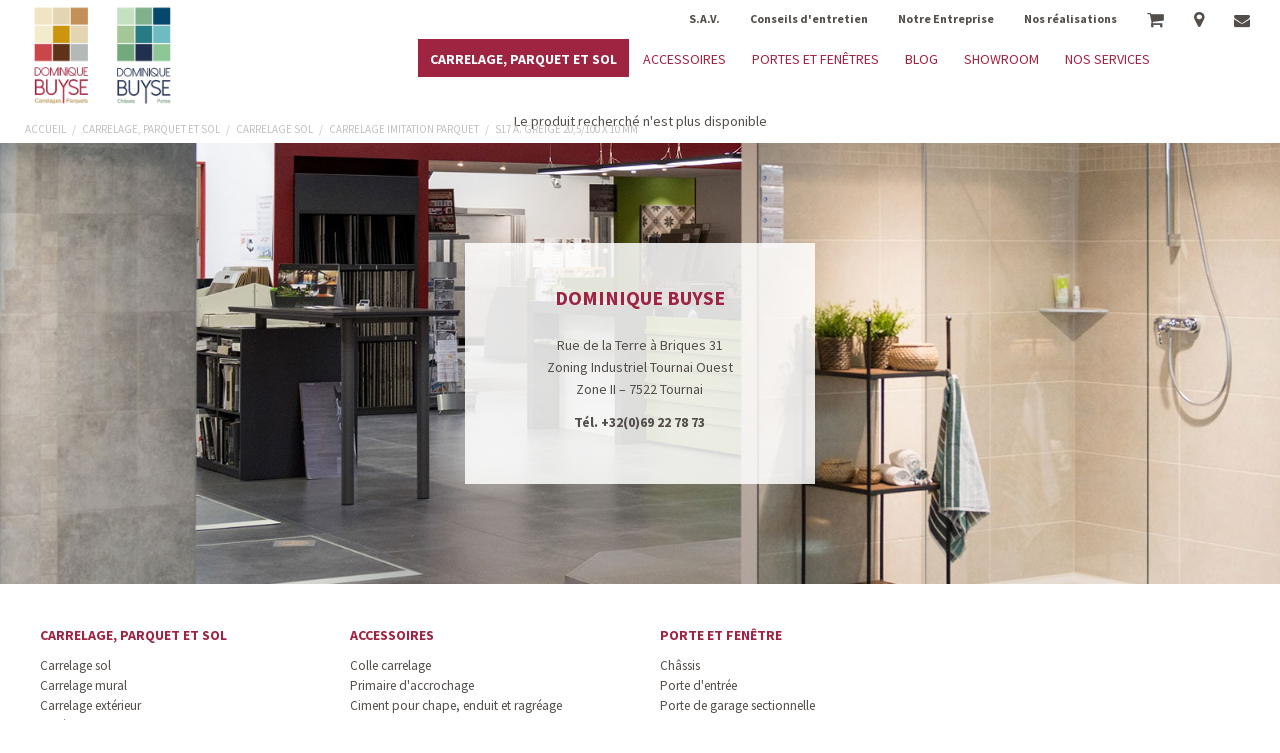

--- FILE ---
content_type: text/html; charset=utf-8
request_url: https://www.dominiquebuyse.eu/carrelage-parquet-soll/p/104-carrelage-sol/774-s17-rondine-aspen-greige-20-5-100
body_size: 4942
content:
<!DOCTYPE HTML>
<html xml:lang="fr-fr" lang="fr-fr" dir="ltr" class="no-js">
<head prefix="og: https://ogp.me/ns# fb: https://ogp.me/ns/fb#">
<meta http-equiv="X-UA-Compatible" content="IE=edge,chrome=1" />
<link rel="preconnect" href="https://fonts.googleapis.com">
<link rel="preconnect" href="https://fonts.gstatic.com" crossorigin>
<base href="https://www.dominiquebuyse.eu/carrelage-parquet-soll/p/104-carrelage-sol/774-s17-rondine-aspen-greige-20-5-100" />
<meta http-equiv="content-type" content="text/html; charset=utf-8" />
<meta name="viewport" content="width=device-width, initial-scale=1.0" />
<meta name="robots" content="index, follow" />
<meta property="og:title" content="S17 A. Greige 20,5/100 x 10 mm" />
<meta property="og:url" content="https://www.dominiquebuyse.eu/carrelage-parquet-soll/p/104-carrelage-sol/774-s17-rondine-aspen-greige-20-5-100" />
<meta property="og:type" content="website" />
<meta property="og:image" content="https://www.dominiquebuyse.eu/templates/default/images/logo-dominique-buyse-2024.png" />
<meta property="og:site_name" content="Dominique Buyse" />
<title>S17 A. Greige 20,5/100 x 10 mm</title>
<link href="/templates/default/favicon.ico" rel="shortcut icon" type="image/vnd.microsoft.icon" />
<link rel="stylesheet" type="text/css" href="/media/plg_jchoptimize/cache/css/05104c91f67d3ef8d3b134b8b63d32dc.css" />
<link href="/templates/default/css/font-awesome.css?1768621897" rel="stylesheet" type="text/css" />
<link rel="stylesheet" type="text/css" href="/media/plg_jchoptimize/cache/css/869f47008ff53b1476815ca458f97fd0.css" />
<script type="application/ld+json">{"@context":"https:\/\/schema.org\/","@type":"Product","name":"S17 A. Greige 20,5\/100 x 10 mm","sku":"774:s17-rondine-aspen-greige-20-5-100","url":"https:\/\/www.dominiquebuyse.eu\/carrelage-parquet-soll\/p\/104-carrelage-sol\/774-s17-rondine-aspen-greige-20-5-100","image":"https:\/\/www.dominiquebuyse.eu\/images\/neocatalog\/p\/774\/l_aspen-greige-20100.jpg","offer":{"@type":"Offer","itemCondition":"https:\/\/schema.org\/NewCondition","availability":"https:\/\/schema.org\/InStock","priceSpecification":{"@type":"UnitPriceSpecification","priceCurrency":"EUR","price":"34.99","referenceQuantity":{"@type":"QuantitativeValue","value":"1","unitCode":"MTK"}}}}</script>
<link rel="canonical" href="https://www.dominiquebuyse.eu/carrelage-parquet-soll/p/104-carrelage-sol/774-s17-rondine-aspen-greige-20-5-100"/>
<!--[if lt IE 9]>
	<script type="text/javascript" src="/templates/default/js/css3-mediaqueries.js"></script>
	<![endif]-->
<script type="application/javascript" src="/media/plg_jchoptimize/cache/js/b27899e0dadbdea136e26c86abb4b1c4.js"></script>
<script src="/components/com_sppagebuilder/assets/js/sppagebuilder.js?0808dd08ad62f5774e5f045e2ce6d08b" defer="defer" type="text/javascript"></script>
</head>
<body class="context-neocatalog page-product display-navbar-mobile-superposition position-navbar-mobile-left animate-navbar-toggle position-navbar-toggle-left display-blog-image-horizontal display-article-image-column is-default">
<header id="header" role="banner" class="navbar navbar-default">
<div class="container-fluid">
<nav id="secondary-mainmenu" role="navigation"  class="navbar-secondary">
<div class="nav-container">
<ul class="nav menu nav-horizontal mod-list">
<li class="item-133"><a href="/service-apres-vente" ><span> S.A.V.</span></a></li><li class="item-132"><a href="/entretien-conseils" ><span> Conseils d'entretien</span></a></li><li class="item-128"><a class="hidden-xs" href="/entreprise" ><span> Notre Entreprise</span></a></li><li class="item-136"><a href="/blog-en-direct-de-nos-chantiers" ><span> Nos réalisations</span></a></li><li class="item-161"><a class="quotation neocatalog-cart-header" href="/devis" ><span> Demande de devis</span></a></li><li class="item-126"><a class="location" href="/nous-localiser" ><span> Showroom</span></a></li><li class="item-122"><a class="contact" href="/contact" ><span> Contact</span></a></li></ul>
</div>
</nav>
<div class="navbar-brand">
<a href="https://www.dominiquebuyse.eu/" title="Dominique Buyse">
<img src="https://www.dominiquebuyse.eu/templates/default/images/logo-dominique-buyse-2024.png" alt="Dominique Buyse" class="img-responsive"/>
</a>
</div>
<nav id="mainmenu" class="navbar-main">
<button data-target="#primary-mainmenu" data-toggle="collapse" class="navbar-toggle navbar-toggle-open collapsed" type="button" aria-expanded="false">
<span class="bars">
<span class="bar"></span>
<span class="bar"></span>
<span class="bar"></span>
</span>
<span class="text">MENU</span>
</button>
<div id="primary-mainmenu" role="navigation" class="navbar-collapse collapse">
<div class="nav-container">
<button data-target="#primary-mainmenu" data-toggle="collapse" class="navbar-toggle navbar-toggle-close in collapsed" type="button" aria-expanded="false">
<span class="bars">
<span class="bar"></span>
<span class="bar"></span>
<span class="bar"></span>
</span>
<span class="text">Fermer</span>
</button>
<ul class="nav menu nav-dropdown nav-horizontal">
<li class="item-194 current active parent"><a href="/carrelage-parquet-soll" ><span>Carrelage, parquet et sol</span></a><div class="neocatalog-mod-categories nav-child">	<ul class="nav ">
<li class="category-104 parent "><a href="/carrelage-parquet-soll/c/104-carrelage-sol" title="Carrelage sol" class="menu-link-title">Carrelage sol</a><ul class="nav-child level-3"><li class="category-106  "><a href="/carrelage-parquet-soll/c/106-carrelage-imitation-parquet" title="Carrelage imitation parquet" class="menu-link-title">Carrelage imitation parquet</a></li><li class="category-107  "><a href="/carrelage-parquet-soll/c/107-carrelages-effet-beton" title="Carrelage effet béton" class="menu-link-title">Carrelage effet béton</a></li><li class="category-108  "><a href="/carrelage-parquet-soll/c/108-carrelages-imitation-pierre" title="Carrelage imitation pierre" class="menu-link-title">Carrelage imitation pierre</a></li><li class="category-109  "><a href="/carrelage-parquet-soll/c/109-carrelage-imitation-ciment" title="Carrelage imitation carreaux de ciment" class="menu-link-title">Carrelage imitation carreaux de ciment</a></li><li class="category-160  "><a href="/carrelage-parquet-soll/c/160-carrelage-salon-et-salle-a-manger" title="Carrelage salon et salle à manger" class="menu-link-title">Carrelage salon et salle à manger</a></li><li class="category-114  "><a href="/carrelage-parquet-soll/c/114-carrelage-cuisine" title="Carrelage cuisine" class="menu-link-title">Carrelage cuisine</a></li><li class="category-105  "><a href="/carrelage-parquet-soll/c/105-salle-de-bain" title="Carrelage salle de bain" class="menu-link-title">Carrelage salle de bain</a></li></ul></li><li class="category-101 parent "><a href="/carrelage-parquet-soll/c/101-carrelage-mural" title="Carrelage mural" class="menu-link-title">Carrelage mural</a><ul class="nav-child level-3"><li class="category-102  "><a href="/carrelage-parquet-soll/c/102-faiences" title="Faïence" class="menu-link-title">Faïence</a></li><li class="category-103  "><a href="/carrelage-parquet-soll/c/103-mosaiques" title="Carrelage Mosaïque" class="menu-link-title">Carrelage Mosaïque</a></li></ul></li><li class="category-87 parent "><a href="/carrelage-parquet-soll/c/87-carrelages-exterieur" title="Carrelage extérieur" class="menu-link-title">Carrelage extérieur</a><ul class="nav-child level-3"><li class="category-90  "><a href="/carrelage-parquet-soll/c/90-dalles-terrasse" title="Carrelage terrasse" class="menu-link-title">Carrelage terrasse</a></li><li class="category-89  "><a href="/carrelage-parquet-soll/c/89-carrelage-imitation-bois" title="Carrelage extérieur imitation bois" class="menu-link-title">Carrelage extérieur imitation bois</a></li><li class="category-88  "><a href="/carrelage-parquet-soll/c/88-carrelages-exterieur-beton" title="Carrelage extérieur béton" class="menu-link-title">Carrelage extérieur béton</a></li><li class="category-91 parent "><a href="/carrelage-parquet-soll/c/91-pierres-naturelles" title="Carrelage extérieur pierre naturelle " class="menu-link-title">Carrelage extérieur pierre naturelle </a><ul class="nav-child level-4"><li class="category-92  "><a href="/carrelage-parquet-soll/c/92-granit" title="Carrelage granit" class="menu-link-title">Carrelage granit</a></li><li class="category-93  "><a href="/carrelage-parquet-soll/c/93-pierre-bleue" title="Carrelage pierre Bleue" class="menu-link-title">Carrelage pierre Bleue</a></li><li class="category-94  "><a href="/carrelage-parquet-soll/c/94-carrelage-imitations-pierres-naturelle" title="Carrelage imitation pierre naturelle" class="menu-link-title">Carrelage imitation pierre naturelle</a></li><li class="category-113  "><a href="/carrelage-parquet-soll/c/113-carrelage-imitation-pierre-bleue" title="Carrelage imitation pierre bleue" class="menu-link-title">Carrelage imitation pierre bleue</a></li></ul></li></ul></li><li class="category-83 parent "><a href="/carrelage-parquet-soll/c/83-paves" title="Pavé" class="menu-link-title">Pavé</a><ul class="nav-child level-3"><li class="category-84  "><a href="/carrelage-parquet-soll/c/84-paves-en-pierre" title="Pavé en pierre" class="menu-link-title">Pavé en pierre</a></li><li class="category-85  "><a href="/carrelage-parquet-soll/c/85-paves-en-terre-cuite" title="Pavé en terre cuite" class="menu-link-title">Pavé en terre cuite</a></li><li class="category-86  "><a href="/carrelage-parquet-soll/c/86-paves-en-beton" title="Pavé en béton" class="menu-link-title">Pavé en béton</a></li></ul></li><li class="category-95 parent "><a href="/carrelage-parquet-soll/c/95-parquet" title="Parquet" class="menu-link-title">Parquet</a><ul class="nav-child level-3"><li class="category-97  "><a href="/carrelage-parquet-soll/c/97-parquet-semi-massif" title="Parquet semi-massif" class="menu-link-title">Parquet semi-massif</a></li><li class="category-96  "><a href="/carrelage-parquet-soll/c/96-parquet-massif" title="Parquet massif" class="menu-link-title">Parquet massif</a></li><li class="category-98  "><a href="/carrelage-parquet-soll/c/98-stratifies" title="Parquet stratifié" class="menu-link-title">Parquet stratifié</a></li><li class="category-100  "><a href="/carrelage-parquet-soll/c/100-vinyles-rigides-dalles-et-planches" title="Vinyle imitation parquet" class="menu-link-title">Vinyle imitation parquet</a></li></ul></li><li class="category-110  "><a href="/carrelage-parquet-soll/c/110-lame-terrasse-bois" title="Lame de terrasse en bois" class="menu-link-title">Lame de terrasse en bois</a></li>	</ul>
</div></li><li class="item-195 parent"><a href="/accessoires" ><span>Accessoires</span></a><div class="neocatalog-mod-categories nav-child">	<ul class="nav ">
<li class="category-124  "><a href="/accessoires/c/124-colle-carrelage" title="Colle carrelage" class="menu-link-title">Colle carrelage</a></li><li class="category-125  "><a href="/accessoires/c/125-primaire-d-accrochage" title="Primaire d'accrochage" class="menu-link-title">Primaire d'accrochage</a></li><li class="category-161  "><a href="/accessoires/c/161-ciment-pour-chape-enduit-et-ragreage" title="Ciment pour chape, enduit et ragréage" class="menu-link-title">Ciment pour chape, enduit et ragréage</a></li><li class="category-126  "><a href="/accessoires/c/126-joint-carrelage" title="Joint carrelage" class="menu-link-title">Joint carrelage</a></li><li class="category-127  "><a href="/accessoires/c/127-profile" title="Profilé" class="menu-link-title">Profilé</a></li><li class="category-129  "><a href="/accessoires/c/129-cale-carrelage" title="Cale carrelage" class="menu-link-title">Cale carrelage</a></li><li class="category-128  "><a href="/accessoires/c/128-panneau-de-construction" title="Panneau de construction Wedi" class="menu-link-title">Panneau de construction Wedi</a></li><li class="category-134  "><a href="/accessoires/c/134-produit-d-etancheite-pour-salle-de-bain" title="Produit d'étanchéité pour salle de bain et nattes de désolidarisation" class="menu-link-title">Produit d'étanchéité pour salle de bain et nattes de désolidarisation</a></li><li class="category-130  "><a href="/accessoires/c/130-plot-terrasse" title="Plot terrasse" class="menu-link-title">Plot terrasse</a></li><li class="category-133  "><a href="/accessoires/c/133-produit-de-nettoyage-carrelage" title="Produit de nettoyage carrelage" class="menu-link-title">Produit de nettoyage carrelage</a></li><li class="category-132  "><a href="/accessoires/c/132-nettoyant-pour-parquet" title="Nettoyant pour parquet" class="menu-link-title">Nettoyant pour parquet</a></li>	</ul>
</div></li><li class="item-200 parent"><a href="/portes-et-fenetres" ><span>Portes et fenêtres</span></a><div class="neocatalog-mod-categories nav-child">	<ul class="nav ">
<li class="category-144 parent "><a href="/portes-et-fenetres/c/144-chassis" title="Châssis" class="menu-link-title">Châssis</a><ul class="nav-child level-3"><li class="category-146  "><a href="/portes-et-fenetres/c/146-chassis-pvc" title="Châssis PVC" class="menu-link-title">Châssis PVC</a></li><li class="category-147  "><a href="/portes-et-fenetres/c/147-chassis-alu" title="Châssis aluminium" class="menu-link-title">Châssis aluminium</a></li><li class="category-148  "><a href="/portes-et-fenetres/c/148-chassis-bois" title="Châssis bois" class="menu-link-title">Châssis bois</a></li><li class="category-162  "><a href="/portes-et-fenetres/c/162-chassis-bois-alu" title="Chassis bois alu" class="menu-link-title">Chassis bois alu</a></li></ul></li><li class="category-156 parent "><a href="/portes-et-fenetres/c/156-portes-d-entree" title="Porte d'entrée" class="menu-link-title">Porte d'entrée</a><ul class="nav-child level-3"><li class="category-136  "><a href="/portes-et-fenetres/c/136-porte-d-entree-pvc" title="Porte d'entrée PVC" class="menu-link-title">Porte d'entrée PVC</a></li><li class="category-138  "><a href="/portes-et-fenetres/c/138-porte-d-entree-bois" title="Porte d'entrée Bois" class="menu-link-title">Porte d'entrée Bois</a></li><li class="category-139  "><a href="/portes-et-fenetres/c/139-porte-d-entree-alu" title="Porte d'entrée Alu" class="menu-link-title">Porte d'entrée Alu</a></li></ul></li><li class="category-153  "><a href="/portes-et-fenetres/c/153-portes-de-garage" title="Porte de garage sectionnelle" class="menu-link-title">Porte de garage sectionnelle</a></li><li class="category-159 parent "><a href="/portes-et-fenetres/c/159-portails" title="Portail" class="menu-link-title">Portail</a><ul class="nav-child level-3"><li class="category-143  "><a href="/portes-et-fenetres/c/143-portail-aluminium" title="Portail aluminium" class="menu-link-title">Portail aluminium</a></li><li class="category-145  "><a href="/portes-et-fenetres/c/145-portail-en-pvc" title="Portail en PVC" class="menu-link-title">Portail en PVC</a></li></ul></li><li class="category-158 parent "><a href="/portes-et-fenetres/c/158-portes-interieures" title="Porte intérieure" class="menu-link-title">Porte intérieure</a><ul class="nav-child level-3"><li class="category-141  "><a href="/portes-et-fenetres/c/141-porte-interieure-bois-massif" title="Porte intérieure bois massif" class="menu-link-title">Porte intérieure bois massif</a></li><li class="category-154  "><a href="/portes-et-fenetres/c/154-porte-interieure-vitree" title="Porte intérieure vitrée" class="menu-link-title">Porte intérieure vitrée</a></li><li class="category-155  "><a href="/portes-et-fenetres/c/155-porte-interieure-moderne" title="Porte intérieure moderne" class="menu-link-title">Porte intérieure moderne</a></li></ul></li>	</ul>
</div></li><li class="item-196"><a href="/blog" ><span>Blog</span></a></li><li class="item-198"><a href="/showroom" ><span>Showroom</span></a></li><li class="item-199"><a href="/nos-services" ><span>Nos services</span></a></li></ul>
</div>
</div>
</nav>
</div>
</header>
<main id="main" role="main" class="clearfix">
<div id="breadcrumbs-container" class="hidden-xs">
<div id="breadcrumbs" class="container hidden-print">
<ul class="breadcrumb">
<li class="active">
<span class="divider icon-location"></span>
</li>
<li>
<a href="/" class="pathway"><span>Accueil</span></a>
<span class="divider">
						/					</span>
</li>
<li>
<a href="/carrelage-parquet-soll" class="pathway"><span>Carrelage, parquet et sol</span></a>
<span class="divider">
						/					</span>
</li>
<li>
<a href="/carrelage-parquet-soll/c/104-carrelage-sol" class="pathway"><span>Carrelage sol</span></a>
<span class="divider">
						/					</span>
</li>
<li>
<a href="/carrelage-parquet-soll/c/106-carrelage-imitation-parquet" class="pathway"><span>Carrelage imitation parquet</span></a>
<span class="divider">
						/					</span>
</li>
<li class="active">
<span>
					S17 A. Greige 20,5/100 x 10 mm				</span>	</li>
</ul>
<script type="application/ld+json">{"@context":"https:\/\/schema.org\/","@type":"BreadcrumbList","itemListElement":[{"@type":"ListItem","position":1,"name":"Accueil","item":"\/"},{"@type":"ListItem","position":2,"name":"Carrelage, parquet et sol","item":"\/carrelage-parquet-soll"},{"@type":"ListItem","position":3,"name":"Carrelage sol","item":"\/carrelage-parquet-soll\/c\/104-carrelage-sol"},{"@type":"ListItem","position":4,"name":"Carrelage imitation parquet","item":"\/carrelage-parquet-soll\/c\/106-carrelage-imitation-parquet"},{"@type":"ListItem","position":5,"name":"S17 A. Greige 20,5\/100 x 10 mm"}]}</script>
</div>
</div>	<div id="neocatalog" class="neocatalog-empty">
<p class="text-center">Le produit recherché n'est plus disponible</p>
</div>
</main>
<footer id="footer" role="contentinfo" class="clearfix hide-print">
<div class="mod-sppagebuilder  sp-page-builder" data-module_id="112">
<div class="page-content">
<div id="section-id-1533820865096" class="sppb-section" ><div class="sppb-row-overlay"></div><div class="sppb-container-inner"><div class="sppb-row"><div class="sppb-col-md-4" id="column-wrap-id-1533820865095"><div id="column-id-1533820865095" class="sppb-column" ><div class="sppb-column-addons"></div></div></div><div class="sppb-col-md-4" id="column-wrap-id-1533820865097"><div id="column-id-1533820865097" class="sppb-column" ><div class="sppb-column-addons"><div id="sppb-addon-wrapper-1533820865101" class="sppb-addon-wrapper"><div id="sppb-addon-1533820865101" class="clearfix "     ><div class="sppb-addon sppb-addon-text-block  box white"><div class="sppb-addon-content"><p class="h3" style="text-align: center;">DOMINIQUE BUYSE</p>
<p style="text-align: center;">Rue de la Terre à Briques 31<br />Zoning Industriel Tournai Ouest<br />Zone II – 7522 Tournai</p>
<p style="text-align: center;"><strong>Tél.&nbsp;</strong><strong>+32(0)69 22 78 73</strong><strong><br /></strong></p></div></div><style type="text/css">#sppb-addon-wrapper-1533820865101{margin:0 0 30px 0}#sppb-addon-1533820865101{box-shadow:0 0 0 0 #fff}#sppb-addon-1533820865101{}#sppb-addon-1533820865101.sppb-element-loaded{}@media (min-width:768px) and (max-width:991px){#sppb-addon-1533820865101{}#sppb-addon-wrapper-1533820865101{margin-top:0;margin-right:0;margin-bottom:20px;margin-left:0}}@media (max-width:767px){#sppb-addon-1533820865101{}#sppb-addon-wrapper-1533820865101{margin-top:0;margin-right:0;margin-bottom:10px;margin-left:0}}</style><style type="text/css">@media (min-width:768px) and (max-width:991px){}@media (max-width:767px){}</style></div></div></div></div></div><div class="sppb-col-md-4" id="column-wrap-id-1533820865098"><div id="column-id-1533820865098" class="sppb-column" ><div class="sppb-column-addons"></div></div></div></div></div></div><style type="text/css">.sp-page-builder .page-content #section-id-1533820865096{padding-top:100px;padding-right:0;padding-bottom:100px;padding-left:0px;margin-top:0px;margin-right:0px;margin-bottom:0px;margin-left:0px;background-image:url(/images/banners/banner-footer-home.jpg);background-repeat:no-repeat;background-size:cover;background-position:50% 50%}@media (max-width:767px){.sp-page-builder .page-content #section-id-1533820865096{padding-top:50px;padding-right:0;padding-bottom:50px;padding-left:0}}#column-id-1533820865095{box-shadow:0 0 0 0 #fff}</style>	</div>
</div>
<div class="container footer-seo-container ">
<div class="clearfix grid grid-xs-1 grid-sm-2 grid-md-4">
<div class="column "><div class="moduletable"><div class="neocatalog-mod-categories nav-child">	<p class="title">
<a href="/carrelage-parquet-soll/c/82-carrelages-parquets-sols" >Carrelage, parquet et sol</a>	</p>	<ul class="nav  nav-vertical">
<li class="category-104  "><a href="/carrelage-parquet-soll/c/104-carrelage-sol" title="Carrelage sol" class="menu-link-title">Carrelage sol</a></li><li class="category-101  "><a href="/carrelage-parquet-soll/c/101-carrelage-mural" title="Carrelage mural" class="menu-link-title">Carrelage mural</a></li><li class="category-87  "><a href="/carrelage-parquet-soll/c/87-carrelages-exterieur" title="Carrelage extérieur" class="menu-link-title">Carrelage extérieur</a></li><li class="category-83  "><a href="/carrelage-parquet-soll/c/83-paves" title="Pavé" class="menu-link-title">Pavé</a></li><li class="category-95  "><a href="/carrelage-parquet-soll/c/95-parquet" title="Parquet" class="menu-link-title">Parquet</a></li><li class="category-110  "><a href="/carrelage-parquet-soll/c/110-lame-terrasse-bois" title="Lame de terrasse en bois" class="menu-link-title">Lame de terrasse en bois</a></li>	</ul>
</div></div></div><div class="column "><div class="moduletable"><div class="neocatalog-mod-categories nav-child">	<p class="title">
<a href="/accessoires/c/122-accessoire" >Accessoires</a>	</p>	<ul class="nav  nav-vertical">
<li class="category-124  "><a href="/accessoires/c/124-colle-carrelage" title="Colle carrelage" class="menu-link-title">Colle carrelage</a></li><li class="category-125  "><a href="/accessoires/c/125-primaire-d-accrochage" title="Primaire d'accrochage" class="menu-link-title">Primaire d'accrochage</a></li><li class="category-161  "><a href="/accessoires/c/161-ciment-pour-chape-enduit-et-ragreage" title="Ciment pour chape, enduit et ragréage" class="menu-link-title">Ciment pour chape, enduit et ragréage</a></li><li class="category-126  "><a href="/accessoires/c/126-joint-carrelage" title="Joint carrelage" class="menu-link-title">Joint carrelage</a></li><li class="category-127  "><a href="/accessoires/c/127-profile" title="Profilé" class="menu-link-title">Profilé</a></li><li class="category-129  "><a href="/accessoires/c/129-cale-carrelage" title="Cale carrelage" class="menu-link-title">Cale carrelage</a></li><li class="category-128  "><a href="/accessoires/c/128-panneau-de-construction" title="Panneau de construction Wedi" class="menu-link-title">Panneau de construction Wedi</a></li><li class="category-134  "><a href="/accessoires/c/134-produit-d-etancheite-pour-salle-de-bain" title="Produit d'étanchéité pour salle de bain et nattes de désolidarisation" class="menu-link-title">Produit d'étanchéité pour salle de bain et nattes de désolidarisation</a></li><li class="category-130  "><a href="/accessoires/c/130-plot-terrasse" title="Plot terrasse" class="menu-link-title">Plot terrasse</a></li><li class="category-133  "><a href="/accessoires/c/133-produit-de-nettoyage-carrelage" title="Produit de nettoyage carrelage" class="menu-link-title">Produit de nettoyage carrelage</a></li><li class="category-132  "><a href="/accessoires/c/132-nettoyant-pour-parquet" title="Nettoyant pour parquet" class="menu-link-title">Nettoyant pour parquet</a></li>	</ul>
</div></div></div><div class="column "><div class="moduletable"><div class="neocatalog-mod-categories nav-child">	<p class="title">
<a href="/portes-et-fenetres/c/137-portes-et-fenetres" >Porte et fenêtre</a>	</p>	<ul class="nav  nav-vertical">
<li class="category-144  "><a href="/portes-et-fenetres/c/144-chassis" title="Châssis" class="menu-link-title">Châssis</a></li><li class="category-156  "><a href="/portes-et-fenetres/c/156-portes-d-entree" title="Porte d'entrée" class="menu-link-title">Porte d'entrée</a></li><li class="category-153  "><a href="/portes-et-fenetres/c/153-portes-de-garage" title="Porte de garage sectionnelle" class="menu-link-title">Porte de garage sectionnelle</a></li><li class="category-159  "><a href="/portes-et-fenetres/c/159-portails" title="Portail" class="menu-link-title">Portail</a></li><li class="category-158  "><a href="/portes-et-fenetres/c/158-portes-interieures" title="Porte intérieure" class="menu-link-title">Porte intérieure</a></li>	</ul>
</div></div></div>
</div>
</div>
<div class="container footer-links-container">
<div class="clearfix text-center">
<div class="footer-links text-center">
<ul class="nav menu vertical list-arrow mod-list">
<li class="item-124"><a href="/contact" ><span> Nous contacter</span></a></li><li class="item-125"><a href="/mentions-legales" ><span> Mentions légales</span></a></li><li class="item-162"><a href="/politique-de-confidentialite" ><span> Politique de confidentialité</span></a></li><li class="item-163"><a href="/cgv" ><span> Conditions générales de vente</span></a></li><li class="item-164"><a href="/retrait-des-donnees-personnelles" ><span> Retrait des données personnelles</span></a></li><li class="item-129"><a href="/extranet" ><span> Extranet</span></a></li><li class="item-168"><a href="/catalogues" ><span> Catalogues</span></a></li><li class="item-204"><a href="/carrelage-tournai" ><span> Carrelage à Tournai</span></a></li><li class="item-205"><a href="/carrelage-lille" ><span> Carrelage à Lille</span></a></li><li class="item-206"><a href="/parquet-tournai" ><span> Parquet à Tournai</span></a></li><li class="item-207"><a href="/parquet-lille" ><span> Parquet à Lille</span></a></li><li class="item-208"><a href="/menuiserie-tournai" ><span> Menuiserie à Tournai</span></a></li><li class="item-209"><a href="/menuiserie-lille" ><span> Menuiserie à Lille</span></a></li></ul>
</div>
<div class="copyright text-center">Copyright &copy; 2026 Dominique Buyse. Réalisation <a href='https://www.neoweb.fr' target='_blank' title='Agence création site internet Lille' rel=nofollow>neoweb.fr</a> </div>
</div>
</div>
</footer>
<div id="cookies-notification" style="display:none;"></div><div id="ie-notification" style="display:none;"></div>
<script>(function(i,s,o,g,r,a,m){i['GoogleAnalyticsObject']=r;i[r]=i[r]||function(){(i[r].q=i[r].q||[]).push(arguments)},i[r].l=1*new Date();a=s.createElement(o),m=s.getElementsByTagName(o)[0];a.async=1;a.src=g;m.parentNode.insertBefore(a,m)})(window,document,'script','//www.google-analytics.com/analytics.js','ga');ga('create','UA-70936703-1','auto');ga('send','pageview');</script>
<div id="system-message-container">
</div>
</body>
</html>

--- FILE ---
content_type: text/css
request_url: https://www.dominiquebuyse.eu/templates/default/css/font-awesome.css?1768621897
body_size: 9307
content:
@charset "UTF-8";
/*!
 *  Font Awesome 4.7.0 by @davegandy - http://fontawesome.io - @fontawesome
 *  License - http://fontawesome.io/license (Font: SIL OFL 1.1, CSS: MIT License)
 */
/* FONT PATH
 * -------------------------- */
@font-face {
  font-family: 'FontAwesome';
  src: url("../fonts/fontawesome-webfont.eot?v=4.7.0");
  src: url("../fonts/fontawesome-webfont.eot?#iefix&v=4.7.0") format("embedded-opentype"), url("../fonts/fontawesome-webfont.ttf?v=4.7.0") format("truetype"), url("../fonts/fontawesome-webfont.svg?v=4.7.0#fontawesomeregular") format("svg");
  font-weight: normal;
  font-style: normal;
}

/* line 4, ../../www/dominiquebuyse/templates/default/sass/font-awesome/_core.scss */
.fa {
  display: inline-block;
  font: normal normal normal 14px/1 FontAwesome;
  font-size: inherit;
  text-rendering: auto;
  -webkit-font-smoothing: antialiased;
  -moz-osx-font-smoothing: grayscale;
}

/* makes the font 33% larger relative to the icon container */
/* line 5, ../../www/dominiquebuyse/templates/default/sass/font-awesome/_larger.scss */
.fa-lg {
  font-size: 1.33333em;
  line-height: 0.75em;
  vertical-align: -15%;
}

/* line 10, ../../www/dominiquebuyse/templates/default/sass/font-awesome/_larger.scss */
.fa-2x {
  font-size: 2em;
}

/* line 11, ../../www/dominiquebuyse/templates/default/sass/font-awesome/_larger.scss */
.fa-3x {
  font-size: 3em;
}

/* line 12, ../../www/dominiquebuyse/templates/default/sass/font-awesome/_larger.scss */
.fa-4x {
  font-size: 4em;
}

/* line 13, ../../www/dominiquebuyse/templates/default/sass/font-awesome/_larger.scss */
.fa-5x {
  font-size: 5em;
}

/* line 3, ../../www/dominiquebuyse/templates/default/sass/font-awesome/_fixed-width.scss */
.fa-fw {
  width: 1.28571em;
  text-align: center;
}

/* line 4, ../../www/dominiquebuyse/templates/default/sass/font-awesome/_list.scss */
.fa-ul {
  padding-left: 0;
  margin-left: 2.14286em;
  list-style-type: none;
}

/* line 8, ../../www/dominiquebuyse/templates/default/sass/font-awesome/_list.scss */
.fa-ul > li {
  position: relative;
}

/* line 10, ../../www/dominiquebuyse/templates/default/sass/font-awesome/_list.scss */
.fa-li {
  position: absolute;
  left: -2.14286em;
  width: 2.14286em;
  top: 0.14286em;
  text-align: center;
}

/* line 16, ../../www/dominiquebuyse/templates/default/sass/font-awesome/_list.scss */
.fa-li.fa-lg {
  left: -1.85714em;
}

/* line 4, ../../www/dominiquebuyse/templates/default/sass/font-awesome/_bordered-pulled.scss */
.fa-border {
  padding: .2em .25em .15em;
  border: solid 0.08em #eee;
  border-radius: .1em;
}

/* line 10, ../../www/dominiquebuyse/templates/default/sass/font-awesome/_bordered-pulled.scss */
.fa-pull-left {
  float: left;
}

/* line 11, ../../www/dominiquebuyse/templates/default/sass/font-awesome/_bordered-pulled.scss */
.fa-pull-right {
  float: right;
}

/* line 14, ../../www/dominiquebuyse/templates/default/sass/font-awesome/_bordered-pulled.scss */
.fa.fa-pull-left {
  margin-right: .3em;
}

/* line 15, ../../www/dominiquebuyse/templates/default/sass/font-awesome/_bordered-pulled.scss */
.fa.fa-pull-right {
  margin-left: .3em;
}

/* Deprecated as of 4.4.0 */
/* line 19, ../../www/dominiquebuyse/templates/default/sass/font-awesome/_bordered-pulled.scss */
.pull-right {
  float: right;
}

/* line 20, ../../www/dominiquebuyse/templates/default/sass/font-awesome/_bordered-pulled.scss */
.pull-left {
  float: left;
}

/* line 23, ../../www/dominiquebuyse/templates/default/sass/font-awesome/_bordered-pulled.scss */
.fa.pull-left {
  margin-right: .3em;
}

/* line 24, ../../www/dominiquebuyse/templates/default/sass/font-awesome/_bordered-pulled.scss */
.fa.pull-right {
  margin-left: .3em;
}

/* line 4, ../../www/dominiquebuyse/templates/default/sass/font-awesome/_animated.scss */
.fa-spin {
  -webkit-animation: fa-spin 2s infinite linear;
  animation: fa-spin 2s infinite linear;
}

/* line 9, ../../www/dominiquebuyse/templates/default/sass/font-awesome/_animated.scss */
.fa-pulse {
  -webkit-animation: fa-spin 1s infinite steps(8);
  animation: fa-spin 1s infinite steps(8);
}

@-webkit-keyframes fa-spin {
  0% {
    -webkit-transform: rotate(0deg);
    transform: rotate(0deg);
  }
  100% {
    -webkit-transform: rotate(359deg);
    transform: rotate(359deg);
  }
}

@keyframes fa-spin {
  0% {
    -webkit-transform: rotate(0deg);
    transform: rotate(0deg);
  }
  100% {
    -webkit-transform: rotate(359deg);
    transform: rotate(359deg);
  }
}

/* line 4, ../../www/dominiquebuyse/templates/default/sass/font-awesome/_rotated-flipped.scss */
.fa-rotate-90 {
  -ms-filter: "progid:DXImageTransform.Microsoft.BasicImage(rotation=1)";
  -webkit-transform: rotate(90deg);
  -ms-transform: rotate(90deg);
  transform: rotate(90deg);
}

/* line 5, ../../www/dominiquebuyse/templates/default/sass/font-awesome/_rotated-flipped.scss */
.fa-rotate-180 {
  -ms-filter: "progid:DXImageTransform.Microsoft.BasicImage(rotation=2)";
  -webkit-transform: rotate(180deg);
  -ms-transform: rotate(180deg);
  transform: rotate(180deg);
}

/* line 6, ../../www/dominiquebuyse/templates/default/sass/font-awesome/_rotated-flipped.scss */
.fa-rotate-270 {
  -ms-filter: "progid:DXImageTransform.Microsoft.BasicImage(rotation=3)";
  -webkit-transform: rotate(270deg);
  -ms-transform: rotate(270deg);
  transform: rotate(270deg);
}

/* line 8, ../../www/dominiquebuyse/templates/default/sass/font-awesome/_rotated-flipped.scss */
.fa-flip-horizontal {
  -ms-filter: "progid:DXImageTransform.Microsoft.BasicImage(rotation=0, mirror=1)";
  -webkit-transform: scale(-1, 1);
  -ms-transform: scale(-1, 1);
  transform: scale(-1, 1);
}

/* line 9, ../../www/dominiquebuyse/templates/default/sass/font-awesome/_rotated-flipped.scss */
.fa-flip-vertical {
  -ms-filter: "progid:DXImageTransform.Microsoft.BasicImage(rotation=2, mirror=1)";
  -webkit-transform: scale(1, -1);
  -ms-transform: scale(1, -1);
  transform: scale(1, -1);
}

/* line 14, ../../www/dominiquebuyse/templates/default/sass/font-awesome/_rotated-flipped.scss */
:root .fa-rotate-90,
:root .fa-rotate-180,
:root .fa-rotate-270,
:root .fa-flip-horizontal,
:root .fa-flip-vertical {
  filter: none;
}

/* line 4, ../../www/dominiquebuyse/templates/default/sass/font-awesome/_stacked.scss */
.fa-stack {
  position: relative;
  display: inline-block;
  width: 2em;
  height: 2em;
  line-height: 2em;
  vertical-align: middle;
}

/* line 12, ../../www/dominiquebuyse/templates/default/sass/font-awesome/_stacked.scss */
.fa-stack-1x, .fa-stack-2x {
  position: absolute;
  left: 0;
  width: 100%;
  text-align: center;
}

/* line 18, ../../www/dominiquebuyse/templates/default/sass/font-awesome/_stacked.scss */
.fa-stack-1x {
  line-height: inherit;
}

/* line 19, ../../www/dominiquebuyse/templates/default/sass/font-awesome/_stacked.scss */
.fa-stack-2x {
  font-size: 2em;
}

/* line 20, ../../www/dominiquebuyse/templates/default/sass/font-awesome/_stacked.scss */
.fa-inverse {
  color: #fff;
}

/* Font Awesome uses the Unicode Private Use Area (PUA) to ensure screen
   readers do not read off random characters that represent icons */
/* line 4, ../../www/dominiquebuyse/templates/default/sass/font-awesome/_icons.scss */
.fa-glass:before {
  content: "";
}

/* line 5, ../../www/dominiquebuyse/templates/default/sass/font-awesome/_icons.scss */
.fa-music:before {
  content: "";
}

/* line 6, ../../www/dominiquebuyse/templates/default/sass/font-awesome/_icons.scss */
.fa-search:before {
  content: "";
}

/* line 7, ../../www/dominiquebuyse/templates/default/sass/font-awesome/_icons.scss */
.fa-envelope-o:before {
  content: "";
}

/* line 8, ../../www/dominiquebuyse/templates/default/sass/font-awesome/_icons.scss */
.fa-heart:before {
  content: "";
}

/* line 9, ../../www/dominiquebuyse/templates/default/sass/font-awesome/_icons.scss */
.fa-star:before {
  content: "";
}

/* line 10, ../../www/dominiquebuyse/templates/default/sass/font-awesome/_icons.scss */
.fa-star-o:before {
  content: "";
}

/* line 11, ../../www/dominiquebuyse/templates/default/sass/font-awesome/_icons.scss */
.fa-user:before {
  content: "";
}

/* line 12, ../../www/dominiquebuyse/templates/default/sass/font-awesome/_icons.scss */
.fa-film:before {
  content: "";
}

/* line 13, ../../www/dominiquebuyse/templates/default/sass/font-awesome/_icons.scss */
.fa-th-large:before {
  content: "";
}

/* line 14, ../../www/dominiquebuyse/templates/default/sass/font-awesome/_icons.scss */
.fa-th:before {
  content: "";
}

/* line 15, ../../www/dominiquebuyse/templates/default/sass/font-awesome/_icons.scss */
.fa-th-list:before {
  content: "";
}

/* line 16, ../../www/dominiquebuyse/templates/default/sass/font-awesome/_icons.scss */
.fa-check:before {
  content: "";
}

/* line 17, ../../www/dominiquebuyse/templates/default/sass/font-awesome/_icons.scss */
.fa-remove:before,
.fa-close:before,
.fa-times:before {
  content: "";
}

/* line 20, ../../www/dominiquebuyse/templates/default/sass/font-awesome/_icons.scss */
.fa-search-plus:before {
  content: "";
}

/* line 21, ../../www/dominiquebuyse/templates/default/sass/font-awesome/_icons.scss */
.fa-search-minus:before {
  content: "";
}

/* line 22, ../../www/dominiquebuyse/templates/default/sass/font-awesome/_icons.scss */
.fa-power-off:before {
  content: "";
}

/* line 23, ../../www/dominiquebuyse/templates/default/sass/font-awesome/_icons.scss */
.fa-signal:before {
  content: "";
}

/* line 24, ../../www/dominiquebuyse/templates/default/sass/font-awesome/_icons.scss */
.fa-gear:before,
.fa-cog:before {
  content: "";
}

/* line 26, ../../www/dominiquebuyse/templates/default/sass/font-awesome/_icons.scss */
.fa-trash-o:before {
  content: "";
}

/* line 27, ../../www/dominiquebuyse/templates/default/sass/font-awesome/_icons.scss */
.fa-home:before {
  content: "";
}

/* line 28, ../../www/dominiquebuyse/templates/default/sass/font-awesome/_icons.scss */
.fa-file-o:before {
  content: "";
}

/* line 29, ../../www/dominiquebuyse/templates/default/sass/font-awesome/_icons.scss */
.fa-clock-o:before {
  content: "";
}

/* line 30, ../../www/dominiquebuyse/templates/default/sass/font-awesome/_icons.scss */
.fa-road:before {
  content: "";
}

/* line 31, ../../www/dominiquebuyse/templates/default/sass/font-awesome/_icons.scss */
.fa-download:before {
  content: "";
}

/* line 32, ../../www/dominiquebuyse/templates/default/sass/font-awesome/_icons.scss */
.fa-arrow-circle-o-down:before {
  content: "";
}

/* line 33, ../../www/dominiquebuyse/templates/default/sass/font-awesome/_icons.scss */
.fa-arrow-circle-o-up:before {
  content: "";
}

/* line 34, ../../www/dominiquebuyse/templates/default/sass/font-awesome/_icons.scss */
.fa-inbox:before {
  content: "";
}

/* line 35, ../../www/dominiquebuyse/templates/default/sass/font-awesome/_icons.scss */
.fa-play-circle-o:before {
  content: "";
}

/* line 36, ../../www/dominiquebuyse/templates/default/sass/font-awesome/_icons.scss */
.fa-rotate-right:before,
.fa-repeat:before {
  content: "";
}

/* line 38, ../../www/dominiquebuyse/templates/default/sass/font-awesome/_icons.scss */
.fa-refresh:before {
  content: "";
}

/* line 39, ../../www/dominiquebuyse/templates/default/sass/font-awesome/_icons.scss */
.fa-list-alt:before {
  content: "";
}

/* line 40, ../../www/dominiquebuyse/templates/default/sass/font-awesome/_icons.scss */
.fa-lock:before {
  content: "";
}

/* line 41, ../../www/dominiquebuyse/templates/default/sass/font-awesome/_icons.scss */
.fa-flag:before {
  content: "";
}

/* line 42, ../../www/dominiquebuyse/templates/default/sass/font-awesome/_icons.scss */
.fa-headphones:before {
  content: "";
}

/* line 43, ../../www/dominiquebuyse/templates/default/sass/font-awesome/_icons.scss */
.fa-volume-off:before {
  content: "";
}

/* line 44, ../../www/dominiquebuyse/templates/default/sass/font-awesome/_icons.scss */
.fa-volume-down:before {
  content: "";
}

/* line 45, ../../www/dominiquebuyse/templates/default/sass/font-awesome/_icons.scss */
.fa-volume-up:before {
  content: "";
}

/* line 46, ../../www/dominiquebuyse/templates/default/sass/font-awesome/_icons.scss */
.fa-qrcode:before {
  content: "";
}

/* line 47, ../../www/dominiquebuyse/templates/default/sass/font-awesome/_icons.scss */
.fa-barcode:before {
  content: "";
}

/* line 48, ../../www/dominiquebuyse/templates/default/sass/font-awesome/_icons.scss */
.fa-tag:before {
  content: "";
}

/* line 49, ../../www/dominiquebuyse/templates/default/sass/font-awesome/_icons.scss */
.fa-tags:before {
  content: "";
}

/* line 50, ../../www/dominiquebuyse/templates/default/sass/font-awesome/_icons.scss */
.fa-book:before {
  content: "";
}

/* line 51, ../../www/dominiquebuyse/templates/default/sass/font-awesome/_icons.scss */
.fa-bookmark:before {
  content: "";
}

/* line 52, ../../www/dominiquebuyse/templates/default/sass/font-awesome/_icons.scss */
.fa-print:before {
  content: "";
}

/* line 53, ../../www/dominiquebuyse/templates/default/sass/font-awesome/_icons.scss */
.fa-camera:before {
  content: "";
}

/* line 54, ../../www/dominiquebuyse/templates/default/sass/font-awesome/_icons.scss */
.fa-font:before {
  content: "";
}

/* line 55, ../../www/dominiquebuyse/templates/default/sass/font-awesome/_icons.scss */
.fa-bold:before {
  content: "";
}

/* line 56, ../../www/dominiquebuyse/templates/default/sass/font-awesome/_icons.scss */
.fa-italic:before {
  content: "";
}

/* line 57, ../../www/dominiquebuyse/templates/default/sass/font-awesome/_icons.scss */
.fa-text-height:before {
  content: "";
}

/* line 58, ../../www/dominiquebuyse/templates/default/sass/font-awesome/_icons.scss */
.fa-text-width:before {
  content: "";
}

/* line 59, ../../www/dominiquebuyse/templates/default/sass/font-awesome/_icons.scss */
.fa-align-left:before {
  content: "";
}

/* line 60, ../../www/dominiquebuyse/templates/default/sass/font-awesome/_icons.scss */
.fa-align-center:before {
  content: "";
}

/* line 61, ../../www/dominiquebuyse/templates/default/sass/font-awesome/_icons.scss */
.fa-align-right:before {
  content: "";
}

/* line 62, ../../www/dominiquebuyse/templates/default/sass/font-awesome/_icons.scss */
.fa-align-justify:before {
  content: "";
}

/* line 63, ../../www/dominiquebuyse/templates/default/sass/font-awesome/_icons.scss */
.fa-list:before {
  content: "";
}

/* line 64, ../../www/dominiquebuyse/templates/default/sass/font-awesome/_icons.scss */
.fa-dedent:before,
.fa-outdent:before {
  content: "";
}

/* line 66, ../../www/dominiquebuyse/templates/default/sass/font-awesome/_icons.scss */
.fa-indent:before {
  content: "";
}

/* line 67, ../../www/dominiquebuyse/templates/default/sass/font-awesome/_icons.scss */
.fa-video-camera:before {
  content: "";
}

/* line 68, ../../www/dominiquebuyse/templates/default/sass/font-awesome/_icons.scss */
.fa-photo:before,
.fa-image:before,
.fa-picture-o:before {
  content: "";
}

/* line 71, ../../www/dominiquebuyse/templates/default/sass/font-awesome/_icons.scss */
.fa-pencil:before {
  content: "";
}

/* line 72, ../../www/dominiquebuyse/templates/default/sass/font-awesome/_icons.scss */
.fa-map-marker:before {
  content: "";
}

/* line 73, ../../www/dominiquebuyse/templates/default/sass/font-awesome/_icons.scss */
.fa-adjust:before {
  content: "";
}

/* line 74, ../../www/dominiquebuyse/templates/default/sass/font-awesome/_icons.scss */
.fa-tint:before {
  content: "";
}

/* line 75, ../../www/dominiquebuyse/templates/default/sass/font-awesome/_icons.scss */
.fa-edit:before,
.fa-pencil-square-o:before {
  content: "";
}

/* line 77, ../../www/dominiquebuyse/templates/default/sass/font-awesome/_icons.scss */
.fa-share-square-o:before {
  content: "";
}

/* line 78, ../../www/dominiquebuyse/templates/default/sass/font-awesome/_icons.scss */
.fa-check-square-o:before {
  content: "";
}

/* line 79, ../../www/dominiquebuyse/templates/default/sass/font-awesome/_icons.scss */
.fa-arrows:before {
  content: "";
}

/* line 80, ../../www/dominiquebuyse/templates/default/sass/font-awesome/_icons.scss */
.fa-step-backward:before {
  content: "";
}

/* line 81, ../../www/dominiquebuyse/templates/default/sass/font-awesome/_icons.scss */
.fa-fast-backward:before {
  content: "";
}

/* line 82, ../../www/dominiquebuyse/templates/default/sass/font-awesome/_icons.scss */
.fa-backward:before {
  content: "";
}

/* line 83, ../../www/dominiquebuyse/templates/default/sass/font-awesome/_icons.scss */
.fa-play:before {
  content: "";
}

/* line 84, ../../www/dominiquebuyse/templates/default/sass/font-awesome/_icons.scss */
.fa-pause:before {
  content: "";
}

/* line 85, ../../www/dominiquebuyse/templates/default/sass/font-awesome/_icons.scss */
.fa-stop:before {
  content: "";
}

/* line 86, ../../www/dominiquebuyse/templates/default/sass/font-awesome/_icons.scss */
.fa-forward:before {
  content: "";
}

/* line 87, ../../www/dominiquebuyse/templates/default/sass/font-awesome/_icons.scss */
.fa-fast-forward:before {
  content: "";
}

/* line 88, ../../www/dominiquebuyse/templates/default/sass/font-awesome/_icons.scss */
.fa-step-forward:before {
  content: "";
}

/* line 89, ../../www/dominiquebuyse/templates/default/sass/font-awesome/_icons.scss */
.fa-eject:before {
  content: "";
}

/* line 90, ../../www/dominiquebuyse/templates/default/sass/font-awesome/_icons.scss */
.fa-chevron-left:before {
  content: "";
}

/* line 91, ../../www/dominiquebuyse/templates/default/sass/font-awesome/_icons.scss */
.fa-chevron-right:before {
  content: "";
}

/* line 92, ../../www/dominiquebuyse/templates/default/sass/font-awesome/_icons.scss */
.fa-plus-circle:before {
  content: "";
}

/* line 93, ../../www/dominiquebuyse/templates/default/sass/font-awesome/_icons.scss */
.fa-minus-circle:before {
  content: "";
}

/* line 94, ../../www/dominiquebuyse/templates/default/sass/font-awesome/_icons.scss */
.fa-times-circle:before {
  content: "";
}

/* line 95, ../../www/dominiquebuyse/templates/default/sass/font-awesome/_icons.scss */
.fa-check-circle:before {
  content: "";
}

/* line 96, ../../www/dominiquebuyse/templates/default/sass/font-awesome/_icons.scss */
.fa-question-circle:before {
  content: "";
}

/* line 97, ../../www/dominiquebuyse/templates/default/sass/font-awesome/_icons.scss */
.fa-info-circle:before {
  content: "";
}

/* line 98, ../../www/dominiquebuyse/templates/default/sass/font-awesome/_icons.scss */
.fa-crosshairs:before {
  content: "";
}

/* line 99, ../../www/dominiquebuyse/templates/default/sass/font-awesome/_icons.scss */
.fa-times-circle-o:before {
  content: "";
}

/* line 100, ../../www/dominiquebuyse/templates/default/sass/font-awesome/_icons.scss */
.fa-check-circle-o:before {
  content: "";
}

/* line 101, ../../www/dominiquebuyse/templates/default/sass/font-awesome/_icons.scss */
.fa-ban:before {
  content: "";
}

/* line 102, ../../www/dominiquebuyse/templates/default/sass/font-awesome/_icons.scss */
.fa-arrow-left:before {
  content: "";
}

/* line 103, ../../www/dominiquebuyse/templates/default/sass/font-awesome/_icons.scss */
.fa-arrow-right:before {
  content: "";
}

/* line 104, ../../www/dominiquebuyse/templates/default/sass/font-awesome/_icons.scss */
.fa-arrow-up:before {
  content: "";
}

/* line 105, ../../www/dominiquebuyse/templates/default/sass/font-awesome/_icons.scss */
.fa-arrow-down:before {
  content: "";
}

/* line 106, ../../www/dominiquebuyse/templates/default/sass/font-awesome/_icons.scss */
.fa-mail-forward:before,
.fa-share:before {
  content: "";
}

/* line 108, ../../www/dominiquebuyse/templates/default/sass/font-awesome/_icons.scss */
.fa-expand:before {
  content: "";
}

/* line 109, ../../www/dominiquebuyse/templates/default/sass/font-awesome/_icons.scss */
.fa-compress:before {
  content: "";
}

/* line 110, ../../www/dominiquebuyse/templates/default/sass/font-awesome/_icons.scss */
.fa-plus:before {
  content: "";
}

/* line 111, ../../www/dominiquebuyse/templates/default/sass/font-awesome/_icons.scss */
.fa-minus:before {
  content: "";
}

/* line 112, ../../www/dominiquebuyse/templates/default/sass/font-awesome/_icons.scss */
.fa-asterisk:before {
  content: "";
}

/* line 113, ../../www/dominiquebuyse/templates/default/sass/font-awesome/_icons.scss */
.fa-exclamation-circle:before {
  content: "";
}

/* line 114, ../../www/dominiquebuyse/templates/default/sass/font-awesome/_icons.scss */
.fa-gift:before {
  content: "";
}

/* line 115, ../../www/dominiquebuyse/templates/default/sass/font-awesome/_icons.scss */
.fa-leaf:before {
  content: "";
}

/* line 116, ../../www/dominiquebuyse/templates/default/sass/font-awesome/_icons.scss */
.fa-fire:before {
  content: "";
}

/* line 117, ../../www/dominiquebuyse/templates/default/sass/font-awesome/_icons.scss */
.fa-eye:before {
  content: "";
}

/* line 118, ../../www/dominiquebuyse/templates/default/sass/font-awesome/_icons.scss */
.fa-eye-slash:before {
  content: "";
}

/* line 119, ../../www/dominiquebuyse/templates/default/sass/font-awesome/_icons.scss */
.fa-warning:before,
.fa-exclamation-triangle:before {
  content: "";
}

/* line 121, ../../www/dominiquebuyse/templates/default/sass/font-awesome/_icons.scss */
.fa-plane:before {
  content: "";
}

/* line 122, ../../www/dominiquebuyse/templates/default/sass/font-awesome/_icons.scss */
.fa-calendar:before {
  content: "";
}

/* line 123, ../../www/dominiquebuyse/templates/default/sass/font-awesome/_icons.scss */
.fa-random:before {
  content: "";
}

/* line 124, ../../www/dominiquebuyse/templates/default/sass/font-awesome/_icons.scss */
.fa-comment:before {
  content: "";
}

/* line 125, ../../www/dominiquebuyse/templates/default/sass/font-awesome/_icons.scss */
.fa-magnet:before {
  content: "";
}

/* line 126, ../../www/dominiquebuyse/templates/default/sass/font-awesome/_icons.scss */
.fa-chevron-up:before {
  content: "";
}

/* line 127, ../../www/dominiquebuyse/templates/default/sass/font-awesome/_icons.scss */
.fa-chevron-down:before {
  content: "";
}

/* line 128, ../../www/dominiquebuyse/templates/default/sass/font-awesome/_icons.scss */
.fa-retweet:before {
  content: "";
}

/* line 129, ../../www/dominiquebuyse/templates/default/sass/font-awesome/_icons.scss */
.fa-shopping-cart:before {
  content: "";
}

/* line 130, ../../www/dominiquebuyse/templates/default/sass/font-awesome/_icons.scss */
.fa-folder:before {
  content: "";
}

/* line 131, ../../www/dominiquebuyse/templates/default/sass/font-awesome/_icons.scss */
.fa-folder-open:before {
  content: "";
}

/* line 132, ../../www/dominiquebuyse/templates/default/sass/font-awesome/_icons.scss */
.fa-arrows-v:before {
  content: "";
}

/* line 133, ../../www/dominiquebuyse/templates/default/sass/font-awesome/_icons.scss */
.fa-arrows-h:before {
  content: "";
}

/* line 134, ../../www/dominiquebuyse/templates/default/sass/font-awesome/_icons.scss */
.fa-bar-chart-o:before,
.fa-bar-chart:before {
  content: "";
}

/* line 136, ../../www/dominiquebuyse/templates/default/sass/font-awesome/_icons.scss */
.fa-twitter-square:before {
  content: "";
}

/* line 137, ../../www/dominiquebuyse/templates/default/sass/font-awesome/_icons.scss */
.fa-facebook-square:before {
  content: "";
}

/* line 138, ../../www/dominiquebuyse/templates/default/sass/font-awesome/_icons.scss */
.fa-camera-retro:before {
  content: "";
}

/* line 139, ../../www/dominiquebuyse/templates/default/sass/font-awesome/_icons.scss */
.fa-key:before {
  content: "";
}

/* line 140, ../../www/dominiquebuyse/templates/default/sass/font-awesome/_icons.scss */
.fa-gears:before,
.fa-cogs:before {
  content: "";
}

/* line 142, ../../www/dominiquebuyse/templates/default/sass/font-awesome/_icons.scss */
.fa-comments:before {
  content: "";
}

/* line 143, ../../www/dominiquebuyse/templates/default/sass/font-awesome/_icons.scss */
.fa-thumbs-o-up:before {
  content: "";
}

/* line 144, ../../www/dominiquebuyse/templates/default/sass/font-awesome/_icons.scss */
.fa-thumbs-o-down:before {
  content: "";
}

/* line 145, ../../www/dominiquebuyse/templates/default/sass/font-awesome/_icons.scss */
.fa-star-half:before {
  content: "";
}

/* line 146, ../../www/dominiquebuyse/templates/default/sass/font-awesome/_icons.scss */
.fa-heart-o:before {
  content: "";
}

/* line 147, ../../www/dominiquebuyse/templates/default/sass/font-awesome/_icons.scss */
.fa-sign-out:before {
  content: "";
}

/* line 148, ../../www/dominiquebuyse/templates/default/sass/font-awesome/_icons.scss */
.fa-linkedin-square:before {
  content: "";
}

/* line 149, ../../www/dominiquebuyse/templates/default/sass/font-awesome/_icons.scss */
.fa-thumb-tack:before {
  content: "";
}

/* line 150, ../../www/dominiquebuyse/templates/default/sass/font-awesome/_icons.scss */
.fa-external-link:before {
  content: "";
}

/* line 151, ../../www/dominiquebuyse/templates/default/sass/font-awesome/_icons.scss */
.fa-sign-in:before {
  content: "";
}

/* line 152, ../../www/dominiquebuyse/templates/default/sass/font-awesome/_icons.scss */
.fa-trophy:before {
  content: "";
}

/* line 153, ../../www/dominiquebuyse/templates/default/sass/font-awesome/_icons.scss */
.fa-github-square:before {
  content: "";
}

/* line 154, ../../www/dominiquebuyse/templates/default/sass/font-awesome/_icons.scss */
.fa-upload:before {
  content: "";
}

/* line 155, ../../www/dominiquebuyse/templates/default/sass/font-awesome/_icons.scss */
.fa-lemon-o:before {
  content: "";
}

/* line 156, ../../www/dominiquebuyse/templates/default/sass/font-awesome/_icons.scss */
.fa-phone:before {
  content: "";
}

/* line 157, ../../www/dominiquebuyse/templates/default/sass/font-awesome/_icons.scss */
.fa-square-o:before {
  content: "";
}

/* line 158, ../../www/dominiquebuyse/templates/default/sass/font-awesome/_icons.scss */
.fa-bookmark-o:before {
  content: "";
}

/* line 159, ../../www/dominiquebuyse/templates/default/sass/font-awesome/_icons.scss */
.fa-phone-square:before {
  content: "";
}

/* line 160, ../../www/dominiquebuyse/templates/default/sass/font-awesome/_icons.scss */
.fa-twitter:before {
  content: "";
}

/* line 161, ../../www/dominiquebuyse/templates/default/sass/font-awesome/_icons.scss */
.fa-facebook-f:before,
.fa-facebook:before {
  content: "";
}

/* line 163, ../../www/dominiquebuyse/templates/default/sass/font-awesome/_icons.scss */
.fa-github:before {
  content: "";
}

/* line 164, ../../www/dominiquebuyse/templates/default/sass/font-awesome/_icons.scss */
.fa-unlock:before {
  content: "";
}

/* line 165, ../../www/dominiquebuyse/templates/default/sass/font-awesome/_icons.scss */
.fa-credit-card:before {
  content: "";
}

/* line 166, ../../www/dominiquebuyse/templates/default/sass/font-awesome/_icons.scss */
.fa-feed:before,
.fa-rss:before {
  content: "";
}

/* line 168, ../../www/dominiquebuyse/templates/default/sass/font-awesome/_icons.scss */
.fa-hdd-o:before {
  content: "";
}

/* line 169, ../../www/dominiquebuyse/templates/default/sass/font-awesome/_icons.scss */
.fa-bullhorn:before {
  content: "";
}

/* line 170, ../../www/dominiquebuyse/templates/default/sass/font-awesome/_icons.scss */
.fa-bell:before {
  content: "";
}

/* line 171, ../../www/dominiquebuyse/templates/default/sass/font-awesome/_icons.scss */
.fa-certificate:before {
  content: "";
}

/* line 172, ../../www/dominiquebuyse/templates/default/sass/font-awesome/_icons.scss */
.fa-hand-o-right:before {
  content: "";
}

/* line 173, ../../www/dominiquebuyse/templates/default/sass/font-awesome/_icons.scss */
.fa-hand-o-left:before {
  content: "";
}

/* line 174, ../../www/dominiquebuyse/templates/default/sass/font-awesome/_icons.scss */
.fa-hand-o-up:before {
  content: "";
}

/* line 175, ../../www/dominiquebuyse/templates/default/sass/font-awesome/_icons.scss */
.fa-hand-o-down:before {
  content: "";
}

/* line 176, ../../www/dominiquebuyse/templates/default/sass/font-awesome/_icons.scss */
.fa-arrow-circle-left:before {
  content: "";
}

/* line 177, ../../www/dominiquebuyse/templates/default/sass/font-awesome/_icons.scss */
.fa-arrow-circle-right:before {
  content: "";
}

/* line 178, ../../www/dominiquebuyse/templates/default/sass/font-awesome/_icons.scss */
.fa-arrow-circle-up:before {
  content: "";
}

/* line 179, ../../www/dominiquebuyse/templates/default/sass/font-awesome/_icons.scss */
.fa-arrow-circle-down:before {
  content: "";
}

/* line 180, ../../www/dominiquebuyse/templates/default/sass/font-awesome/_icons.scss */
.fa-globe:before {
  content: "";
}

/* line 181, ../../www/dominiquebuyse/templates/default/sass/font-awesome/_icons.scss */
.fa-wrench:before {
  content: "";
}

/* line 182, ../../www/dominiquebuyse/templates/default/sass/font-awesome/_icons.scss */
.fa-tasks:before {
  content: "";
}

/* line 183, ../../www/dominiquebuyse/templates/default/sass/font-awesome/_icons.scss */
.fa-filter:before {
  content: "";
}

/* line 184, ../../www/dominiquebuyse/templates/default/sass/font-awesome/_icons.scss */
.fa-briefcase:before {
  content: "";
}

/* line 185, ../../www/dominiquebuyse/templates/default/sass/font-awesome/_icons.scss */
.fa-arrows-alt:before {
  content: "";
}

/* line 186, ../../www/dominiquebuyse/templates/default/sass/font-awesome/_icons.scss */
.fa-group:before,
.fa-users:before {
  content: "";
}

/* line 188, ../../www/dominiquebuyse/templates/default/sass/font-awesome/_icons.scss */
.fa-chain:before,
.fa-link:before {
  content: "";
}

/* line 190, ../../www/dominiquebuyse/templates/default/sass/font-awesome/_icons.scss */
.fa-cloud:before {
  content: "";
}

/* line 191, ../../www/dominiquebuyse/templates/default/sass/font-awesome/_icons.scss */
.fa-flask:before {
  content: "";
}

/* line 192, ../../www/dominiquebuyse/templates/default/sass/font-awesome/_icons.scss */
.fa-cut:before,
.fa-scissors:before {
  content: "";
}

/* line 194, ../../www/dominiquebuyse/templates/default/sass/font-awesome/_icons.scss */
.fa-copy:before,
.fa-files-o:before {
  content: "";
}

/* line 196, ../../www/dominiquebuyse/templates/default/sass/font-awesome/_icons.scss */
.fa-paperclip:before {
  content: "";
}

/* line 197, ../../www/dominiquebuyse/templates/default/sass/font-awesome/_icons.scss */
.fa-save:before,
.fa-floppy-o:before {
  content: "";
}

/* line 199, ../../www/dominiquebuyse/templates/default/sass/font-awesome/_icons.scss */
.fa-square:before {
  content: "";
}

/* line 200, ../../www/dominiquebuyse/templates/default/sass/font-awesome/_icons.scss */
.fa-navicon:before,
.fa-reorder:before,
.fa-bars:before {
  content: "";
}

/* line 203, ../../www/dominiquebuyse/templates/default/sass/font-awesome/_icons.scss */
.fa-list-ul:before {
  content: "";
}

/* line 204, ../../www/dominiquebuyse/templates/default/sass/font-awesome/_icons.scss */
.fa-list-ol:before {
  content: "";
}

/* line 205, ../../www/dominiquebuyse/templates/default/sass/font-awesome/_icons.scss */
.fa-strikethrough:before {
  content: "";
}

/* line 206, ../../www/dominiquebuyse/templates/default/sass/font-awesome/_icons.scss */
.fa-underline:before {
  content: "";
}

/* line 207, ../../www/dominiquebuyse/templates/default/sass/font-awesome/_icons.scss */
.fa-table:before {
  content: "";
}

/* line 208, ../../www/dominiquebuyse/templates/default/sass/font-awesome/_icons.scss */
.fa-magic:before {
  content: "";
}

/* line 209, ../../www/dominiquebuyse/templates/default/sass/font-awesome/_icons.scss */
.fa-truck:before {
  content: "";
}

/* line 210, ../../www/dominiquebuyse/templates/default/sass/font-awesome/_icons.scss */
.fa-pinterest:before {
  content: "";
}

/* line 211, ../../www/dominiquebuyse/templates/default/sass/font-awesome/_icons.scss */
.fa-pinterest-square:before {
  content: "";
}

/* line 212, ../../www/dominiquebuyse/templates/default/sass/font-awesome/_icons.scss */
.fa-google-plus-square:before {
  content: "";
}

/* line 213, ../../www/dominiquebuyse/templates/default/sass/font-awesome/_icons.scss */
.fa-google-plus:before {
  content: "";
}

/* line 214, ../../www/dominiquebuyse/templates/default/sass/font-awesome/_icons.scss */
.fa-money:before {
  content: "";
}

/* line 215, ../../www/dominiquebuyse/templates/default/sass/font-awesome/_icons.scss */
.fa-caret-down:before {
  content: "";
}

/* line 216, ../../www/dominiquebuyse/templates/default/sass/font-awesome/_icons.scss */
.fa-caret-up:before {
  content: "";
}

/* line 217, ../../www/dominiquebuyse/templates/default/sass/font-awesome/_icons.scss */
.fa-caret-left:before {
  content: "";
}

/* line 218, ../../www/dominiquebuyse/templates/default/sass/font-awesome/_icons.scss */
.fa-caret-right:before {
  content: "";
}

/* line 219, ../../www/dominiquebuyse/templates/default/sass/font-awesome/_icons.scss */
.fa-columns:before {
  content: "";
}

/* line 220, ../../www/dominiquebuyse/templates/default/sass/font-awesome/_icons.scss */
.fa-unsorted:before,
.fa-sort:before {
  content: "";
}

/* line 222, ../../www/dominiquebuyse/templates/default/sass/font-awesome/_icons.scss */
.fa-sort-down:before,
.fa-sort-desc:before {
  content: "";
}

/* line 224, ../../www/dominiquebuyse/templates/default/sass/font-awesome/_icons.scss */
.fa-sort-up:before,
.fa-sort-asc:before {
  content: "";
}

/* line 226, ../../www/dominiquebuyse/templates/default/sass/font-awesome/_icons.scss */
.fa-envelope:before {
  content: "";
}

/* line 227, ../../www/dominiquebuyse/templates/default/sass/font-awesome/_icons.scss */
.fa-linkedin:before {
  content: "";
}

/* line 228, ../../www/dominiquebuyse/templates/default/sass/font-awesome/_icons.scss */
.fa-rotate-left:before,
.fa-undo:before {
  content: "";
}

/* line 230, ../../www/dominiquebuyse/templates/default/sass/font-awesome/_icons.scss */
.fa-legal:before,
.fa-gavel:before {
  content: "";
}

/* line 232, ../../www/dominiquebuyse/templates/default/sass/font-awesome/_icons.scss */
.fa-dashboard:before,
.fa-tachometer:before {
  content: "";
}

/* line 234, ../../www/dominiquebuyse/templates/default/sass/font-awesome/_icons.scss */
.fa-comment-o:before {
  content: "";
}

/* line 235, ../../www/dominiquebuyse/templates/default/sass/font-awesome/_icons.scss */
.fa-comments-o:before {
  content: "";
}

/* line 236, ../../www/dominiquebuyse/templates/default/sass/font-awesome/_icons.scss */
.fa-flash:before,
.fa-bolt:before {
  content: "";
}

/* line 238, ../../www/dominiquebuyse/templates/default/sass/font-awesome/_icons.scss */
.fa-sitemap:before {
  content: "";
}

/* line 239, ../../www/dominiquebuyse/templates/default/sass/font-awesome/_icons.scss */
.fa-umbrella:before {
  content: "";
}

/* line 240, ../../www/dominiquebuyse/templates/default/sass/font-awesome/_icons.scss */
.fa-paste:before,
.fa-clipboard:before {
  content: "";
}

/* line 242, ../../www/dominiquebuyse/templates/default/sass/font-awesome/_icons.scss */
.fa-lightbulb-o:before {
  content: "";
}

/* line 243, ../../www/dominiquebuyse/templates/default/sass/font-awesome/_icons.scss */
.fa-exchange:before {
  content: "";
}

/* line 244, ../../www/dominiquebuyse/templates/default/sass/font-awesome/_icons.scss */
.fa-cloud-download:before {
  content: "";
}

/* line 245, ../../www/dominiquebuyse/templates/default/sass/font-awesome/_icons.scss */
.fa-cloud-upload:before {
  content: "";
}

/* line 246, ../../www/dominiquebuyse/templates/default/sass/font-awesome/_icons.scss */
.fa-user-md:before {
  content: "";
}

/* line 247, ../../www/dominiquebuyse/templates/default/sass/font-awesome/_icons.scss */
.fa-stethoscope:before {
  content: "";
}

/* line 248, ../../www/dominiquebuyse/templates/default/sass/font-awesome/_icons.scss */
.fa-suitcase:before {
  content: "";
}

/* line 249, ../../www/dominiquebuyse/templates/default/sass/font-awesome/_icons.scss */
.fa-bell-o:before {
  content: "";
}

/* line 250, ../../www/dominiquebuyse/templates/default/sass/font-awesome/_icons.scss */
.fa-coffee:before {
  content: "";
}

/* line 251, ../../www/dominiquebuyse/templates/default/sass/font-awesome/_icons.scss */
.fa-cutlery:before {
  content: "";
}

/* line 252, ../../www/dominiquebuyse/templates/default/sass/font-awesome/_icons.scss */
.fa-file-text-o:before {
  content: "";
}

/* line 253, ../../www/dominiquebuyse/templates/default/sass/font-awesome/_icons.scss */
.fa-building-o:before {
  content: "";
}

/* line 254, ../../www/dominiquebuyse/templates/default/sass/font-awesome/_icons.scss */
.fa-hospital-o:before {
  content: "";
}

/* line 255, ../../www/dominiquebuyse/templates/default/sass/font-awesome/_icons.scss */
.fa-ambulance:before {
  content: "";
}

/* line 256, ../../www/dominiquebuyse/templates/default/sass/font-awesome/_icons.scss */
.fa-medkit:before {
  content: "";
}

/* line 257, ../../www/dominiquebuyse/templates/default/sass/font-awesome/_icons.scss */
.fa-fighter-jet:before {
  content: "";
}

/* line 258, ../../www/dominiquebuyse/templates/default/sass/font-awesome/_icons.scss */
.fa-beer:before {
  content: "";
}

/* line 259, ../../www/dominiquebuyse/templates/default/sass/font-awesome/_icons.scss */
.fa-h-square:before {
  content: "";
}

/* line 260, ../../www/dominiquebuyse/templates/default/sass/font-awesome/_icons.scss */
.fa-plus-square:before {
  content: "";
}

/* line 261, ../../www/dominiquebuyse/templates/default/sass/font-awesome/_icons.scss */
.fa-angle-double-left:before {
  content: "";
}

/* line 262, ../../www/dominiquebuyse/templates/default/sass/font-awesome/_icons.scss */
.fa-angle-double-right:before {
  content: "";
}

/* line 263, ../../www/dominiquebuyse/templates/default/sass/font-awesome/_icons.scss */
.fa-angle-double-up:before {
  content: "";
}

/* line 264, ../../www/dominiquebuyse/templates/default/sass/font-awesome/_icons.scss */
.fa-angle-double-down:before {
  content: "";
}

/* line 265, ../../www/dominiquebuyse/templates/default/sass/font-awesome/_icons.scss */
.fa-angle-left:before {
  content: "";
}

/* line 266, ../../www/dominiquebuyse/templates/default/sass/font-awesome/_icons.scss */
.fa-angle-right:before {
  content: "";
}

/* line 267, ../../www/dominiquebuyse/templates/default/sass/font-awesome/_icons.scss */
.fa-angle-up:before {
  content: "";
}

/* line 268, ../../www/dominiquebuyse/templates/default/sass/font-awesome/_icons.scss */
.fa-angle-down:before {
  content: "";
}

/* line 269, ../../www/dominiquebuyse/templates/default/sass/font-awesome/_icons.scss */
.fa-desktop:before {
  content: "";
}

/* line 270, ../../www/dominiquebuyse/templates/default/sass/font-awesome/_icons.scss */
.fa-laptop:before {
  content: "";
}

/* line 271, ../../www/dominiquebuyse/templates/default/sass/font-awesome/_icons.scss */
.fa-tablet:before {
  content: "";
}

/* line 272, ../../www/dominiquebuyse/templates/default/sass/font-awesome/_icons.scss */
.fa-mobile-phone:before,
.fa-mobile:before {
  content: "";
}

/* line 274, ../../www/dominiquebuyse/templates/default/sass/font-awesome/_icons.scss */
.fa-circle-o:before {
  content: "";
}

/* line 275, ../../www/dominiquebuyse/templates/default/sass/font-awesome/_icons.scss */
.fa-quote-left:before {
  content: "";
}

/* line 276, ../../www/dominiquebuyse/templates/default/sass/font-awesome/_icons.scss */
.fa-quote-right:before {
  content: "";
}

/* line 277, ../../www/dominiquebuyse/templates/default/sass/font-awesome/_icons.scss */
.fa-spinner:before {
  content: "";
}

/* line 278, ../../www/dominiquebuyse/templates/default/sass/font-awesome/_icons.scss */
.fa-circle:before {
  content: "";
}

/* line 279, ../../www/dominiquebuyse/templates/default/sass/font-awesome/_icons.scss */
.fa-mail-reply:before,
.fa-reply:before {
  content: "";
}

/* line 281, ../../www/dominiquebuyse/templates/default/sass/font-awesome/_icons.scss */
.fa-github-alt:before {
  content: "";
}

/* line 282, ../../www/dominiquebuyse/templates/default/sass/font-awesome/_icons.scss */
.fa-folder-o:before {
  content: "";
}

/* line 283, ../../www/dominiquebuyse/templates/default/sass/font-awesome/_icons.scss */
.fa-folder-open-o:before {
  content: "";
}

/* line 284, ../../www/dominiquebuyse/templates/default/sass/font-awesome/_icons.scss */
.fa-smile-o:before {
  content: "";
}

/* line 285, ../../www/dominiquebuyse/templates/default/sass/font-awesome/_icons.scss */
.fa-frown-o:before {
  content: "";
}

/* line 286, ../../www/dominiquebuyse/templates/default/sass/font-awesome/_icons.scss */
.fa-meh-o:before {
  content: "";
}

/* line 287, ../../www/dominiquebuyse/templates/default/sass/font-awesome/_icons.scss */
.fa-gamepad:before {
  content: "";
}

/* line 288, ../../www/dominiquebuyse/templates/default/sass/font-awesome/_icons.scss */
.fa-keyboard-o:before {
  content: "";
}

/* line 289, ../../www/dominiquebuyse/templates/default/sass/font-awesome/_icons.scss */
.fa-flag-o:before {
  content: "";
}

/* line 290, ../../www/dominiquebuyse/templates/default/sass/font-awesome/_icons.scss */
.fa-flag-checkered:before {
  content: "";
}

/* line 291, ../../www/dominiquebuyse/templates/default/sass/font-awesome/_icons.scss */
.fa-terminal:before {
  content: "";
}

/* line 292, ../../www/dominiquebuyse/templates/default/sass/font-awesome/_icons.scss */
.fa-code:before {
  content: "";
}

/* line 293, ../../www/dominiquebuyse/templates/default/sass/font-awesome/_icons.scss */
.fa-mail-reply-all:before,
.fa-reply-all:before {
  content: "";
}

/* line 295, ../../www/dominiquebuyse/templates/default/sass/font-awesome/_icons.scss */
.fa-star-half-empty:before,
.fa-star-half-full:before,
.fa-star-half-o:before {
  content: "";
}

/* line 298, ../../www/dominiquebuyse/templates/default/sass/font-awesome/_icons.scss */
.fa-location-arrow:before {
  content: "";
}

/* line 299, ../../www/dominiquebuyse/templates/default/sass/font-awesome/_icons.scss */
.fa-crop:before {
  content: "";
}

/* line 300, ../../www/dominiquebuyse/templates/default/sass/font-awesome/_icons.scss */
.fa-code-fork:before {
  content: "";
}

/* line 301, ../../www/dominiquebuyse/templates/default/sass/font-awesome/_icons.scss */
.fa-unlink:before,
.fa-chain-broken:before {
  content: "";
}

/* line 303, ../../www/dominiquebuyse/templates/default/sass/font-awesome/_icons.scss */
.fa-question:before {
  content: "";
}

/* line 304, ../../www/dominiquebuyse/templates/default/sass/font-awesome/_icons.scss */
.fa-info:before {
  content: "";
}

/* line 305, ../../www/dominiquebuyse/templates/default/sass/font-awesome/_icons.scss */
.fa-exclamation:before {
  content: "";
}

/* line 306, ../../www/dominiquebuyse/templates/default/sass/font-awesome/_icons.scss */
.fa-superscript:before {
  content: "";
}

/* line 307, ../../www/dominiquebuyse/templates/default/sass/font-awesome/_icons.scss */
.fa-subscript:before {
  content: "";
}

/* line 308, ../../www/dominiquebuyse/templates/default/sass/font-awesome/_icons.scss */
.fa-eraser:before {
  content: "";
}

/* line 309, ../../www/dominiquebuyse/templates/default/sass/font-awesome/_icons.scss */
.fa-puzzle-piece:before {
  content: "";
}

/* line 310, ../../www/dominiquebuyse/templates/default/sass/font-awesome/_icons.scss */
.fa-microphone:before {
  content: "";
}

/* line 311, ../../www/dominiquebuyse/templates/default/sass/font-awesome/_icons.scss */
.fa-microphone-slash:before {
  content: "";
}

/* line 312, ../../www/dominiquebuyse/templates/default/sass/font-awesome/_icons.scss */
.fa-shield:before {
  content: "";
}

/* line 313, ../../www/dominiquebuyse/templates/default/sass/font-awesome/_icons.scss */
.fa-calendar-o:before {
  content: "";
}

/* line 314, ../../www/dominiquebuyse/templates/default/sass/font-awesome/_icons.scss */
.fa-fire-extinguisher:before {
  content: "";
}

/* line 315, ../../www/dominiquebuyse/templates/default/sass/font-awesome/_icons.scss */
.fa-rocket:before {
  content: "";
}

/* line 316, ../../www/dominiquebuyse/templates/default/sass/font-awesome/_icons.scss */
.fa-maxcdn:before {
  content: "";
}

/* line 317, ../../www/dominiquebuyse/templates/default/sass/font-awesome/_icons.scss */
.fa-chevron-circle-left:before {
  content: "";
}

/* line 318, ../../www/dominiquebuyse/templates/default/sass/font-awesome/_icons.scss */
.fa-chevron-circle-right:before {
  content: "";
}

/* line 319, ../../www/dominiquebuyse/templates/default/sass/font-awesome/_icons.scss */
.fa-chevron-circle-up:before {
  content: "";
}

/* line 320, ../../www/dominiquebuyse/templates/default/sass/font-awesome/_icons.scss */
.fa-chevron-circle-down:before {
  content: "";
}

/* line 321, ../../www/dominiquebuyse/templates/default/sass/font-awesome/_icons.scss */
.fa-html5:before {
  content: "";
}

/* line 322, ../../www/dominiquebuyse/templates/default/sass/font-awesome/_icons.scss */
.fa-css3:before {
  content: "";
}

/* line 323, ../../www/dominiquebuyse/templates/default/sass/font-awesome/_icons.scss */
.fa-anchor:before {
  content: "";
}

/* line 324, ../../www/dominiquebuyse/templates/default/sass/font-awesome/_icons.scss */
.fa-unlock-alt:before {
  content: "";
}

/* line 325, ../../www/dominiquebuyse/templates/default/sass/font-awesome/_icons.scss */
.fa-bullseye:before {
  content: "";
}

/* line 326, ../../www/dominiquebuyse/templates/default/sass/font-awesome/_icons.scss */
.fa-ellipsis-h:before {
  content: "";
}

/* line 327, ../../www/dominiquebuyse/templates/default/sass/font-awesome/_icons.scss */
.fa-ellipsis-v:before {
  content: "";
}

/* line 328, ../../www/dominiquebuyse/templates/default/sass/font-awesome/_icons.scss */
.fa-rss-square:before {
  content: "";
}

/* line 329, ../../www/dominiquebuyse/templates/default/sass/font-awesome/_icons.scss */
.fa-play-circle:before {
  content: "";
}

/* line 330, ../../www/dominiquebuyse/templates/default/sass/font-awesome/_icons.scss */
.fa-ticket:before {
  content: "";
}

/* line 331, ../../www/dominiquebuyse/templates/default/sass/font-awesome/_icons.scss */
.fa-minus-square:before {
  content: "";
}

/* line 332, ../../www/dominiquebuyse/templates/default/sass/font-awesome/_icons.scss */
.fa-minus-square-o:before {
  content: "";
}

/* line 333, ../../www/dominiquebuyse/templates/default/sass/font-awesome/_icons.scss */
.fa-level-up:before {
  content: "";
}

/* line 334, ../../www/dominiquebuyse/templates/default/sass/font-awesome/_icons.scss */
.fa-level-down:before {
  content: "";
}

/* line 335, ../../www/dominiquebuyse/templates/default/sass/font-awesome/_icons.scss */
.fa-check-square:before {
  content: "";
}

/* line 336, ../../www/dominiquebuyse/templates/default/sass/font-awesome/_icons.scss */
.fa-pencil-square:before {
  content: "";
}

/* line 337, ../../www/dominiquebuyse/templates/default/sass/font-awesome/_icons.scss */
.fa-external-link-square:before {
  content: "";
}

/* line 338, ../../www/dominiquebuyse/templates/default/sass/font-awesome/_icons.scss */
.fa-share-square:before {
  content: "";
}

/* line 339, ../../www/dominiquebuyse/templates/default/sass/font-awesome/_icons.scss */
.fa-compass:before {
  content: "";
}

/* line 340, ../../www/dominiquebuyse/templates/default/sass/font-awesome/_icons.scss */
.fa-toggle-down:before,
.fa-caret-square-o-down:before {
  content: "";
}

/* line 342, ../../www/dominiquebuyse/templates/default/sass/font-awesome/_icons.scss */
.fa-toggle-up:before,
.fa-caret-square-o-up:before {
  content: "";
}

/* line 344, ../../www/dominiquebuyse/templates/default/sass/font-awesome/_icons.scss */
.fa-toggle-right:before,
.fa-caret-square-o-right:before {
  content: "";
}

/* line 346, ../../www/dominiquebuyse/templates/default/sass/font-awesome/_icons.scss */
.fa-euro:before,
.fa-eur:before {
  content: "";
}

/* line 348, ../../www/dominiquebuyse/templates/default/sass/font-awesome/_icons.scss */
.fa-gbp:before {
  content: "";
}

/* line 349, ../../www/dominiquebuyse/templates/default/sass/font-awesome/_icons.scss */
.fa-dollar:before,
.fa-usd:before {
  content: "";
}

/* line 351, ../../www/dominiquebuyse/templates/default/sass/font-awesome/_icons.scss */
.fa-rupee:before,
.fa-inr:before {
  content: "";
}

/* line 353, ../../www/dominiquebuyse/templates/default/sass/font-awesome/_icons.scss */
.fa-cny:before,
.fa-rmb:before,
.fa-yen:before,
.fa-jpy:before {
  content: "";
}

/* line 357, ../../www/dominiquebuyse/templates/default/sass/font-awesome/_icons.scss */
.fa-ruble:before,
.fa-rouble:before,
.fa-rub:before {
  content: "";
}

/* line 360, ../../www/dominiquebuyse/templates/default/sass/font-awesome/_icons.scss */
.fa-won:before,
.fa-krw:before {
  content: "";
}

/* line 362, ../../www/dominiquebuyse/templates/default/sass/font-awesome/_icons.scss */
.fa-bitcoin:before,
.fa-btc:before {
  content: "";
}

/* line 364, ../../www/dominiquebuyse/templates/default/sass/font-awesome/_icons.scss */
.fa-file:before {
  content: "";
}

/* line 365, ../../www/dominiquebuyse/templates/default/sass/font-awesome/_icons.scss */
.fa-file-text:before {
  content: "";
}

/* line 366, ../../www/dominiquebuyse/templates/default/sass/font-awesome/_icons.scss */
.fa-sort-alpha-asc:before {
  content: "";
}

/* line 367, ../../www/dominiquebuyse/templates/default/sass/font-awesome/_icons.scss */
.fa-sort-alpha-desc:before {
  content: "";
}

/* line 368, ../../www/dominiquebuyse/templates/default/sass/font-awesome/_icons.scss */
.fa-sort-amount-asc:before {
  content: "";
}

/* line 369, ../../www/dominiquebuyse/templates/default/sass/font-awesome/_icons.scss */
.fa-sort-amount-desc:before {
  content: "";
}

/* line 370, ../../www/dominiquebuyse/templates/default/sass/font-awesome/_icons.scss */
.fa-sort-numeric-asc:before {
  content: "";
}

/* line 371, ../../www/dominiquebuyse/templates/default/sass/font-awesome/_icons.scss */
.fa-sort-numeric-desc:before {
  content: "";
}

/* line 372, ../../www/dominiquebuyse/templates/default/sass/font-awesome/_icons.scss */
.fa-thumbs-up:before {
  content: "";
}

/* line 373, ../../www/dominiquebuyse/templates/default/sass/font-awesome/_icons.scss */
.fa-thumbs-down:before {
  content: "";
}

/* line 374, ../../www/dominiquebuyse/templates/default/sass/font-awesome/_icons.scss */
.fa-youtube-square:before {
  content: "";
}

/* line 375, ../../www/dominiquebuyse/templates/default/sass/font-awesome/_icons.scss */
.fa-youtube:before {
  content: "";
}

/* line 376, ../../www/dominiquebuyse/templates/default/sass/font-awesome/_icons.scss */
.fa-xing:before {
  content: "";
}

/* line 377, ../../www/dominiquebuyse/templates/default/sass/font-awesome/_icons.scss */
.fa-xing-square:before {
  content: "";
}

/* line 378, ../../www/dominiquebuyse/templates/default/sass/font-awesome/_icons.scss */
.fa-youtube-play:before {
  content: "";
}

/* line 379, ../../www/dominiquebuyse/templates/default/sass/font-awesome/_icons.scss */
.fa-dropbox:before {
  content: "";
}

/* line 380, ../../www/dominiquebuyse/templates/default/sass/font-awesome/_icons.scss */
.fa-stack-overflow:before {
  content: "";
}

/* line 381, ../../www/dominiquebuyse/templates/default/sass/font-awesome/_icons.scss */
.fa-instagram:before {
  content: "";
}

/* line 382, ../../www/dominiquebuyse/templates/default/sass/font-awesome/_icons.scss */
.fa-flickr:before {
  content: "";
}

/* line 383, ../../www/dominiquebuyse/templates/default/sass/font-awesome/_icons.scss */
.fa-adn:before {
  content: "";
}

/* line 384, ../../www/dominiquebuyse/templates/default/sass/font-awesome/_icons.scss */
.fa-bitbucket:before {
  content: "";
}

/* line 385, ../../www/dominiquebuyse/templates/default/sass/font-awesome/_icons.scss */
.fa-bitbucket-square:before {
  content: "";
}

/* line 386, ../../www/dominiquebuyse/templates/default/sass/font-awesome/_icons.scss */
.fa-tumblr:before {
  content: "";
}

/* line 387, ../../www/dominiquebuyse/templates/default/sass/font-awesome/_icons.scss */
.fa-tumblr-square:before {
  content: "";
}

/* line 388, ../../www/dominiquebuyse/templates/default/sass/font-awesome/_icons.scss */
.fa-long-arrow-down:before {
  content: "";
}

/* line 389, ../../www/dominiquebuyse/templates/default/sass/font-awesome/_icons.scss */
.fa-long-arrow-up:before {
  content: "";
}

/* line 390, ../../www/dominiquebuyse/templates/default/sass/font-awesome/_icons.scss */
.fa-long-arrow-left:before {
  content: "";
}

/* line 391, ../../www/dominiquebuyse/templates/default/sass/font-awesome/_icons.scss */
.fa-long-arrow-right:before {
  content: "";
}

/* line 392, ../../www/dominiquebuyse/templates/default/sass/font-awesome/_icons.scss */
.fa-apple:before {
  content: "";
}

/* line 393, ../../www/dominiquebuyse/templates/default/sass/font-awesome/_icons.scss */
.fa-windows:before {
  content: "";
}

/* line 394, ../../www/dominiquebuyse/templates/default/sass/font-awesome/_icons.scss */
.fa-android:before {
  content: "";
}

/* line 395, ../../www/dominiquebuyse/templates/default/sass/font-awesome/_icons.scss */
.fa-linux:before {
  content: "";
}

/* line 396, ../../www/dominiquebuyse/templates/default/sass/font-awesome/_icons.scss */
.fa-dribbble:before {
  content: "";
}

/* line 397, ../../www/dominiquebuyse/templates/default/sass/font-awesome/_icons.scss */
.fa-skype:before {
  content: "";
}

/* line 398, ../../www/dominiquebuyse/templates/default/sass/font-awesome/_icons.scss */
.fa-foursquare:before {
  content: "";
}

/* line 399, ../../www/dominiquebuyse/templates/default/sass/font-awesome/_icons.scss */
.fa-trello:before {
  content: "";
}

/* line 400, ../../www/dominiquebuyse/templates/default/sass/font-awesome/_icons.scss */
.fa-female:before {
  content: "";
}

/* line 401, ../../www/dominiquebuyse/templates/default/sass/font-awesome/_icons.scss */
.fa-male:before {
  content: "";
}

/* line 402, ../../www/dominiquebuyse/templates/default/sass/font-awesome/_icons.scss */
.fa-gittip:before,
.fa-gratipay:before {
  content: "";
}

/* line 404, ../../www/dominiquebuyse/templates/default/sass/font-awesome/_icons.scss */
.fa-sun-o:before {
  content: "";
}

/* line 405, ../../www/dominiquebuyse/templates/default/sass/font-awesome/_icons.scss */
.fa-moon-o:before {
  content: "";
}

/* line 406, ../../www/dominiquebuyse/templates/default/sass/font-awesome/_icons.scss */
.fa-archive:before {
  content: "";
}

/* line 407, ../../www/dominiquebuyse/templates/default/sass/font-awesome/_icons.scss */
.fa-bug:before {
  content: "";
}

/* line 408, ../../www/dominiquebuyse/templates/default/sass/font-awesome/_icons.scss */
.fa-vk:before {
  content: "";
}

/* line 409, ../../www/dominiquebuyse/templates/default/sass/font-awesome/_icons.scss */
.fa-weibo:before {
  content: "";
}

/* line 410, ../../www/dominiquebuyse/templates/default/sass/font-awesome/_icons.scss */
.fa-renren:before {
  content: "";
}

/* line 411, ../../www/dominiquebuyse/templates/default/sass/font-awesome/_icons.scss */
.fa-pagelines:before {
  content: "";
}

/* line 412, ../../www/dominiquebuyse/templates/default/sass/font-awesome/_icons.scss */
.fa-stack-exchange:before {
  content: "";
}

/* line 413, ../../www/dominiquebuyse/templates/default/sass/font-awesome/_icons.scss */
.fa-arrow-circle-o-right:before {
  content: "";
}

/* line 414, ../../www/dominiquebuyse/templates/default/sass/font-awesome/_icons.scss */
.fa-arrow-circle-o-left:before {
  content: "";
}

/* line 415, ../../www/dominiquebuyse/templates/default/sass/font-awesome/_icons.scss */
.fa-toggle-left:before,
.fa-caret-square-o-left:before {
  content: "";
}

/* line 417, ../../www/dominiquebuyse/templates/default/sass/font-awesome/_icons.scss */
.fa-dot-circle-o:before {
  content: "";
}

/* line 418, ../../www/dominiquebuyse/templates/default/sass/font-awesome/_icons.scss */
.fa-wheelchair:before {
  content: "";
}

/* line 419, ../../www/dominiquebuyse/templates/default/sass/font-awesome/_icons.scss */
.fa-vimeo-square:before {
  content: "";
}

/* line 420, ../../www/dominiquebuyse/templates/default/sass/font-awesome/_icons.scss */
.fa-turkish-lira:before,
.fa-try:before {
  content: "";
}

/* line 422, ../../www/dominiquebuyse/templates/default/sass/font-awesome/_icons.scss */
.fa-plus-square-o:before {
  content: "";
}

/* line 423, ../../www/dominiquebuyse/templates/default/sass/font-awesome/_icons.scss */
.fa-space-shuttle:before {
  content: "";
}

/* line 424, ../../www/dominiquebuyse/templates/default/sass/font-awesome/_icons.scss */
.fa-slack:before {
  content: "";
}

/* line 425, ../../www/dominiquebuyse/templates/default/sass/font-awesome/_icons.scss */
.fa-envelope-square:before {
  content: "";
}

/* line 426, ../../www/dominiquebuyse/templates/default/sass/font-awesome/_icons.scss */
.fa-wordpress:before {
  content: "";
}

/* line 427, ../../www/dominiquebuyse/templates/default/sass/font-awesome/_icons.scss */
.fa-openid:before {
  content: "";
}

/* line 428, ../../www/dominiquebuyse/templates/default/sass/font-awesome/_icons.scss */
.fa-institution:before,
.fa-bank:before,
.fa-university:before {
  content: "";
}

/* line 431, ../../www/dominiquebuyse/templates/default/sass/font-awesome/_icons.scss */
.fa-mortar-board:before,
.fa-graduation-cap:before {
  content: "";
}

/* line 433, ../../www/dominiquebuyse/templates/default/sass/font-awesome/_icons.scss */
.fa-yahoo:before {
  content: "";
}

/* line 434, ../../www/dominiquebuyse/templates/default/sass/font-awesome/_icons.scss */
.fa-google:before {
  content: "";
}

/* line 435, ../../www/dominiquebuyse/templates/default/sass/font-awesome/_icons.scss */
.fa-reddit:before {
  content: "";
}

/* line 436, ../../www/dominiquebuyse/templates/default/sass/font-awesome/_icons.scss */
.fa-reddit-square:before {
  content: "";
}

/* line 437, ../../www/dominiquebuyse/templates/default/sass/font-awesome/_icons.scss */
.fa-stumbleupon-circle:before {
  content: "";
}

/* line 438, ../../www/dominiquebuyse/templates/default/sass/font-awesome/_icons.scss */
.fa-stumbleupon:before {
  content: "";
}

/* line 439, ../../www/dominiquebuyse/templates/default/sass/font-awesome/_icons.scss */
.fa-delicious:before {
  content: "";
}

/* line 440, ../../www/dominiquebuyse/templates/default/sass/font-awesome/_icons.scss */
.fa-digg:before {
  content: "";
}

/* line 441, ../../www/dominiquebuyse/templates/default/sass/font-awesome/_icons.scss */
.fa-pied-piper-pp:before {
  content: "";
}

/* line 442, ../../www/dominiquebuyse/templates/default/sass/font-awesome/_icons.scss */
.fa-pied-piper-alt:before {
  content: "";
}

/* line 443, ../../www/dominiquebuyse/templates/default/sass/font-awesome/_icons.scss */
.fa-drupal:before {
  content: "";
}

/* line 444, ../../www/dominiquebuyse/templates/default/sass/font-awesome/_icons.scss */
.fa-joomla:before {
  content: "";
}

/* line 445, ../../www/dominiquebuyse/templates/default/sass/font-awesome/_icons.scss */
.fa-language:before {
  content: "";
}

/* line 446, ../../www/dominiquebuyse/templates/default/sass/font-awesome/_icons.scss */
.fa-fax:before {
  content: "";
}

/* line 447, ../../www/dominiquebuyse/templates/default/sass/font-awesome/_icons.scss */
.fa-building:before {
  content: "";
}

/* line 448, ../../www/dominiquebuyse/templates/default/sass/font-awesome/_icons.scss */
.fa-child:before {
  content: "";
}

/* line 449, ../../www/dominiquebuyse/templates/default/sass/font-awesome/_icons.scss */
.fa-paw:before {
  content: "";
}

/* line 450, ../../www/dominiquebuyse/templates/default/sass/font-awesome/_icons.scss */
.fa-spoon:before {
  content: "";
}

/* line 451, ../../www/dominiquebuyse/templates/default/sass/font-awesome/_icons.scss */
.fa-cube:before {
  content: "";
}

/* line 452, ../../www/dominiquebuyse/templates/default/sass/font-awesome/_icons.scss */
.fa-cubes:before {
  content: "";
}

/* line 453, ../../www/dominiquebuyse/templates/default/sass/font-awesome/_icons.scss */
.fa-behance:before {
  content: "";
}

/* line 454, ../../www/dominiquebuyse/templates/default/sass/font-awesome/_icons.scss */
.fa-behance-square:before {
  content: "";
}

/* line 455, ../../www/dominiquebuyse/templates/default/sass/font-awesome/_icons.scss */
.fa-steam:before {
  content: "";
}

/* line 456, ../../www/dominiquebuyse/templates/default/sass/font-awesome/_icons.scss */
.fa-steam-square:before {
  content: "";
}

/* line 457, ../../www/dominiquebuyse/templates/default/sass/font-awesome/_icons.scss */
.fa-recycle:before {
  content: "";
}

/* line 458, ../../www/dominiquebuyse/templates/default/sass/font-awesome/_icons.scss */
.fa-automobile:before,
.fa-car:before {
  content: "";
}

/* line 460, ../../www/dominiquebuyse/templates/default/sass/font-awesome/_icons.scss */
.fa-cab:before,
.fa-taxi:before {
  content: "";
}

/* line 462, ../../www/dominiquebuyse/templates/default/sass/font-awesome/_icons.scss */
.fa-tree:before {
  content: "";
}

/* line 463, ../../www/dominiquebuyse/templates/default/sass/font-awesome/_icons.scss */
.fa-spotify:before {
  content: "";
}

/* line 464, ../../www/dominiquebuyse/templates/default/sass/font-awesome/_icons.scss */
.fa-deviantart:before {
  content: "";
}

/* line 465, ../../www/dominiquebuyse/templates/default/sass/font-awesome/_icons.scss */
.fa-soundcloud:before {
  content: "";
}

/* line 466, ../../www/dominiquebuyse/templates/default/sass/font-awesome/_icons.scss */
.fa-database:before {
  content: "";
}

/* line 467, ../../www/dominiquebuyse/templates/default/sass/font-awesome/_icons.scss */
.fa-file-pdf-o:before {
  content: "";
}

/* line 468, ../../www/dominiquebuyse/templates/default/sass/font-awesome/_icons.scss */
.fa-file-word-o:before {
  content: "";
}

/* line 469, ../../www/dominiquebuyse/templates/default/sass/font-awesome/_icons.scss */
.fa-file-excel-o:before {
  content: "";
}

/* line 470, ../../www/dominiquebuyse/templates/default/sass/font-awesome/_icons.scss */
.fa-file-powerpoint-o:before {
  content: "";
}

/* line 471, ../../www/dominiquebuyse/templates/default/sass/font-awesome/_icons.scss */
.fa-file-photo-o:before,
.fa-file-picture-o:before,
.fa-file-image-o:before {
  content: "";
}

/* line 474, ../../www/dominiquebuyse/templates/default/sass/font-awesome/_icons.scss */
.fa-file-zip-o:before,
.fa-file-archive-o:before {
  content: "";
}

/* line 476, ../../www/dominiquebuyse/templates/default/sass/font-awesome/_icons.scss */
.fa-file-sound-o:before,
.fa-file-audio-o:before {
  content: "";
}

/* line 478, ../../www/dominiquebuyse/templates/default/sass/font-awesome/_icons.scss */
.fa-file-movie-o:before,
.fa-file-video-o:before {
  content: "";
}

/* line 480, ../../www/dominiquebuyse/templates/default/sass/font-awesome/_icons.scss */
.fa-file-code-o:before {
  content: "";
}

/* line 481, ../../www/dominiquebuyse/templates/default/sass/font-awesome/_icons.scss */
.fa-vine:before {
  content: "";
}

/* line 482, ../../www/dominiquebuyse/templates/default/sass/font-awesome/_icons.scss */
.fa-codepen:before {
  content: "";
}

/* line 483, ../../www/dominiquebuyse/templates/default/sass/font-awesome/_icons.scss */
.fa-jsfiddle:before {
  content: "";
}

/* line 484, ../../www/dominiquebuyse/templates/default/sass/font-awesome/_icons.scss */
.fa-life-bouy:before,
.fa-life-buoy:before,
.fa-life-saver:before,
.fa-support:before,
.fa-life-ring:before {
  content: "";
}

/* line 489, ../../www/dominiquebuyse/templates/default/sass/font-awesome/_icons.scss */
.fa-circle-o-notch:before {
  content: "";
}

/* line 490, ../../www/dominiquebuyse/templates/default/sass/font-awesome/_icons.scss */
.fa-ra:before,
.fa-resistance:before,
.fa-rebel:before {
  content: "";
}

/* line 493, ../../www/dominiquebuyse/templates/default/sass/font-awesome/_icons.scss */
.fa-ge:before,
.fa-empire:before {
  content: "";
}

/* line 495, ../../www/dominiquebuyse/templates/default/sass/font-awesome/_icons.scss */
.fa-git-square:before {
  content: "";
}

/* line 496, ../../www/dominiquebuyse/templates/default/sass/font-awesome/_icons.scss */
.fa-git:before {
  content: "";
}

/* line 497, ../../www/dominiquebuyse/templates/default/sass/font-awesome/_icons.scss */
.fa-y-combinator-square:before,
.fa-yc-square:before,
.fa-hacker-news:before {
  content: "";
}

/* line 500, ../../www/dominiquebuyse/templates/default/sass/font-awesome/_icons.scss */
.fa-tencent-weibo:before {
  content: "";
}

/* line 501, ../../www/dominiquebuyse/templates/default/sass/font-awesome/_icons.scss */
.fa-qq:before {
  content: "";
}

/* line 502, ../../www/dominiquebuyse/templates/default/sass/font-awesome/_icons.scss */
.fa-wechat:before,
.fa-weixin:before {
  content: "";
}

/* line 504, ../../www/dominiquebuyse/templates/default/sass/font-awesome/_icons.scss */
.fa-send:before,
.fa-paper-plane:before {
  content: "";
}

/* line 506, ../../www/dominiquebuyse/templates/default/sass/font-awesome/_icons.scss */
.fa-send-o:before,
.fa-paper-plane-o:before {
  content: "";
}

/* line 508, ../../www/dominiquebuyse/templates/default/sass/font-awesome/_icons.scss */
.fa-history:before {
  content: "";
}

/* line 509, ../../www/dominiquebuyse/templates/default/sass/font-awesome/_icons.scss */
.fa-circle-thin:before {
  content: "";
}

/* line 510, ../../www/dominiquebuyse/templates/default/sass/font-awesome/_icons.scss */
.fa-header:before {
  content: "";
}

/* line 511, ../../www/dominiquebuyse/templates/default/sass/font-awesome/_icons.scss */
.fa-paragraph:before {
  content: "";
}

/* line 512, ../../www/dominiquebuyse/templates/default/sass/font-awesome/_icons.scss */
.fa-sliders:before {
  content: "";
}

/* line 513, ../../www/dominiquebuyse/templates/default/sass/font-awesome/_icons.scss */
.fa-share-alt:before {
  content: "";
}

/* line 514, ../../www/dominiquebuyse/templates/default/sass/font-awesome/_icons.scss */
.fa-share-alt-square:before {
  content: "";
}

/* line 515, ../../www/dominiquebuyse/templates/default/sass/font-awesome/_icons.scss */
.fa-bomb:before {
  content: "";
}

/* line 516, ../../www/dominiquebuyse/templates/default/sass/font-awesome/_icons.scss */
.fa-soccer-ball-o:before,
.fa-futbol-o:before {
  content: "";
}

/* line 518, ../../www/dominiquebuyse/templates/default/sass/font-awesome/_icons.scss */
.fa-tty:before {
  content: "";
}

/* line 519, ../../www/dominiquebuyse/templates/default/sass/font-awesome/_icons.scss */
.fa-binoculars:before {
  content: "";
}

/* line 520, ../../www/dominiquebuyse/templates/default/sass/font-awesome/_icons.scss */
.fa-plug:before {
  content: "";
}

/* line 521, ../../www/dominiquebuyse/templates/default/sass/font-awesome/_icons.scss */
.fa-slideshare:before {
  content: "";
}

/* line 522, ../../www/dominiquebuyse/templates/default/sass/font-awesome/_icons.scss */
.fa-twitch:before {
  content: "";
}

/* line 523, ../../www/dominiquebuyse/templates/default/sass/font-awesome/_icons.scss */
.fa-yelp:before {
  content: "";
}

/* line 524, ../../www/dominiquebuyse/templates/default/sass/font-awesome/_icons.scss */
.fa-newspaper-o:before {
  content: "";
}

/* line 525, ../../www/dominiquebuyse/templates/default/sass/font-awesome/_icons.scss */
.fa-wifi:before {
  content: "";
}

/* line 526, ../../www/dominiquebuyse/templates/default/sass/font-awesome/_icons.scss */
.fa-calculator:before {
  content: "";
}

/* line 527, ../../www/dominiquebuyse/templates/default/sass/font-awesome/_icons.scss */
.fa-paypal:before {
  content: "";
}

/* line 528, ../../www/dominiquebuyse/templates/default/sass/font-awesome/_icons.scss */
.fa-google-wallet:before {
  content: "";
}

/* line 529, ../../www/dominiquebuyse/templates/default/sass/font-awesome/_icons.scss */
.fa-cc-visa:before {
  content: "";
}

/* line 530, ../../www/dominiquebuyse/templates/default/sass/font-awesome/_icons.scss */
.fa-cc-mastercard:before {
  content: "";
}

/* line 531, ../../www/dominiquebuyse/templates/default/sass/font-awesome/_icons.scss */
.fa-cc-discover:before {
  content: "";
}

/* line 532, ../../www/dominiquebuyse/templates/default/sass/font-awesome/_icons.scss */
.fa-cc-amex:before {
  content: "";
}

/* line 533, ../../www/dominiquebuyse/templates/default/sass/font-awesome/_icons.scss */
.fa-cc-paypal:before {
  content: "";
}

/* line 534, ../../www/dominiquebuyse/templates/default/sass/font-awesome/_icons.scss */
.fa-cc-stripe:before {
  content: "";
}

/* line 535, ../../www/dominiquebuyse/templates/default/sass/font-awesome/_icons.scss */
.fa-bell-slash:before {
  content: "";
}

/* line 536, ../../www/dominiquebuyse/templates/default/sass/font-awesome/_icons.scss */
.fa-bell-slash-o:before {
  content: "";
}

/* line 537, ../../www/dominiquebuyse/templates/default/sass/font-awesome/_icons.scss */
.fa-trash:before {
  content: "";
}

/* line 538, ../../www/dominiquebuyse/templates/default/sass/font-awesome/_icons.scss */
.fa-copyright:before {
  content: "";
}

/* line 539, ../../www/dominiquebuyse/templates/default/sass/font-awesome/_icons.scss */
.fa-at:before {
  content: "";
}

/* line 540, ../../www/dominiquebuyse/templates/default/sass/font-awesome/_icons.scss */
.fa-eyedropper:before {
  content: "";
}

/* line 541, ../../www/dominiquebuyse/templates/default/sass/font-awesome/_icons.scss */
.fa-paint-brush:before {
  content: "";
}

/* line 542, ../../www/dominiquebuyse/templates/default/sass/font-awesome/_icons.scss */
.fa-birthday-cake:before {
  content: "";
}

/* line 543, ../../www/dominiquebuyse/templates/default/sass/font-awesome/_icons.scss */
.fa-area-chart:before {
  content: "";
}

/* line 544, ../../www/dominiquebuyse/templates/default/sass/font-awesome/_icons.scss */
.fa-pie-chart:before {
  content: "";
}

/* line 545, ../../www/dominiquebuyse/templates/default/sass/font-awesome/_icons.scss */
.fa-line-chart:before {
  content: "";
}

/* line 546, ../../www/dominiquebuyse/templates/default/sass/font-awesome/_icons.scss */
.fa-lastfm:before {
  content: "";
}

/* line 547, ../../www/dominiquebuyse/templates/default/sass/font-awesome/_icons.scss */
.fa-lastfm-square:before {
  content: "";
}

/* line 548, ../../www/dominiquebuyse/templates/default/sass/font-awesome/_icons.scss */
.fa-toggle-off:before {
  content: "";
}

/* line 549, ../../www/dominiquebuyse/templates/default/sass/font-awesome/_icons.scss */
.fa-toggle-on:before {
  content: "";
}

/* line 550, ../../www/dominiquebuyse/templates/default/sass/font-awesome/_icons.scss */
.fa-bicycle:before {
  content: "";
}

/* line 551, ../../www/dominiquebuyse/templates/default/sass/font-awesome/_icons.scss */
.fa-bus:before {
  content: "";
}

/* line 552, ../../www/dominiquebuyse/templates/default/sass/font-awesome/_icons.scss */
.fa-ioxhost:before {
  content: "";
}

/* line 553, ../../www/dominiquebuyse/templates/default/sass/font-awesome/_icons.scss */
.fa-angellist:before {
  content: "";
}

/* line 554, ../../www/dominiquebuyse/templates/default/sass/font-awesome/_icons.scss */
.fa-cc:before {
  content: "";
}

/* line 555, ../../www/dominiquebuyse/templates/default/sass/font-awesome/_icons.scss */
.fa-shekel:before,
.fa-sheqel:before,
.fa-ils:before {
  content: "";
}

/* line 558, ../../www/dominiquebuyse/templates/default/sass/font-awesome/_icons.scss */
.fa-meanpath:before {
  content: "";
}

/* line 559, ../../www/dominiquebuyse/templates/default/sass/font-awesome/_icons.scss */
.fa-buysellads:before {
  content: "";
}

/* line 560, ../../www/dominiquebuyse/templates/default/sass/font-awesome/_icons.scss */
.fa-connectdevelop:before {
  content: "";
}

/* line 561, ../../www/dominiquebuyse/templates/default/sass/font-awesome/_icons.scss */
.fa-dashcube:before {
  content: "";
}

/* line 562, ../../www/dominiquebuyse/templates/default/sass/font-awesome/_icons.scss */
.fa-forumbee:before {
  content: "";
}

/* line 563, ../../www/dominiquebuyse/templates/default/sass/font-awesome/_icons.scss */
.fa-leanpub:before {
  content: "";
}

/* line 564, ../../www/dominiquebuyse/templates/default/sass/font-awesome/_icons.scss */
.fa-sellsy:before {
  content: "";
}

/* line 565, ../../www/dominiquebuyse/templates/default/sass/font-awesome/_icons.scss */
.fa-shirtsinbulk:before {
  content: "";
}

/* line 566, ../../www/dominiquebuyse/templates/default/sass/font-awesome/_icons.scss */
.fa-simplybuilt:before {
  content: "";
}

/* line 567, ../../www/dominiquebuyse/templates/default/sass/font-awesome/_icons.scss */
.fa-skyatlas:before {
  content: "";
}

/* line 568, ../../www/dominiquebuyse/templates/default/sass/font-awesome/_icons.scss */
.fa-cart-plus:before {
  content: "";
}

/* line 569, ../../www/dominiquebuyse/templates/default/sass/font-awesome/_icons.scss */
.fa-cart-arrow-down:before {
  content: "";
}

/* line 570, ../../www/dominiquebuyse/templates/default/sass/font-awesome/_icons.scss */
.fa-diamond:before {
  content: "";
}

/* line 571, ../../www/dominiquebuyse/templates/default/sass/font-awesome/_icons.scss */
.fa-ship:before {
  content: "";
}

/* line 572, ../../www/dominiquebuyse/templates/default/sass/font-awesome/_icons.scss */
.fa-user-secret:before {
  content: "";
}

/* line 573, ../../www/dominiquebuyse/templates/default/sass/font-awesome/_icons.scss */
.fa-motorcycle:before {
  content: "";
}

/* line 574, ../../www/dominiquebuyse/templates/default/sass/font-awesome/_icons.scss */
.fa-street-view:before {
  content: "";
}

/* line 575, ../../www/dominiquebuyse/templates/default/sass/font-awesome/_icons.scss */
.fa-heartbeat:before {
  content: "";
}

/* line 576, ../../www/dominiquebuyse/templates/default/sass/font-awesome/_icons.scss */
.fa-venus:before {
  content: "";
}

/* line 577, ../../www/dominiquebuyse/templates/default/sass/font-awesome/_icons.scss */
.fa-mars:before {
  content: "";
}

/* line 578, ../../www/dominiquebuyse/templates/default/sass/font-awesome/_icons.scss */
.fa-mercury:before {
  content: "";
}

/* line 579, ../../www/dominiquebuyse/templates/default/sass/font-awesome/_icons.scss */
.fa-intersex:before,
.fa-transgender:before {
  content: "";
}

/* line 581, ../../www/dominiquebuyse/templates/default/sass/font-awesome/_icons.scss */
.fa-transgender-alt:before {
  content: "";
}

/* line 582, ../../www/dominiquebuyse/templates/default/sass/font-awesome/_icons.scss */
.fa-venus-double:before {
  content: "";
}

/* line 583, ../../www/dominiquebuyse/templates/default/sass/font-awesome/_icons.scss */
.fa-mars-double:before {
  content: "";
}

/* line 584, ../../www/dominiquebuyse/templates/default/sass/font-awesome/_icons.scss */
.fa-venus-mars:before {
  content: "";
}

/* line 585, ../../www/dominiquebuyse/templates/default/sass/font-awesome/_icons.scss */
.fa-mars-stroke:before {
  content: "";
}

/* line 586, ../../www/dominiquebuyse/templates/default/sass/font-awesome/_icons.scss */
.fa-mars-stroke-v:before {
  content: "";
}

/* line 587, ../../www/dominiquebuyse/templates/default/sass/font-awesome/_icons.scss */
.fa-mars-stroke-h:before {
  content: "";
}

/* line 588, ../../www/dominiquebuyse/templates/default/sass/font-awesome/_icons.scss */
.fa-neuter:before {
  content: "";
}

/* line 589, ../../www/dominiquebuyse/templates/default/sass/font-awesome/_icons.scss */
.fa-genderless:before {
  content: "";
}

/* line 590, ../../www/dominiquebuyse/templates/default/sass/font-awesome/_icons.scss */
.fa-facebook-official:before {
  content: "";
}

/* line 591, ../../www/dominiquebuyse/templates/default/sass/font-awesome/_icons.scss */
.fa-pinterest-p:before {
  content: "";
}

/* line 592, ../../www/dominiquebuyse/templates/default/sass/font-awesome/_icons.scss */
.fa-whatsapp:before {
  content: "";
}

/* line 593, ../../www/dominiquebuyse/templates/default/sass/font-awesome/_icons.scss */
.fa-server:before {
  content: "";
}

/* line 594, ../../www/dominiquebuyse/templates/default/sass/font-awesome/_icons.scss */
.fa-user-plus:before {
  content: "";
}

/* line 595, ../../www/dominiquebuyse/templates/default/sass/font-awesome/_icons.scss */
.fa-user-times:before {
  content: "";
}

/* line 596, ../../www/dominiquebuyse/templates/default/sass/font-awesome/_icons.scss */
.fa-hotel:before,
.fa-bed:before {
  content: "";
}

/* line 598, ../../www/dominiquebuyse/templates/default/sass/font-awesome/_icons.scss */
.fa-viacoin:before {
  content: "";
}

/* line 599, ../../www/dominiquebuyse/templates/default/sass/font-awesome/_icons.scss */
.fa-train:before {
  content: "";
}

/* line 600, ../../www/dominiquebuyse/templates/default/sass/font-awesome/_icons.scss */
.fa-subway:before {
  content: "";
}

/* line 601, ../../www/dominiquebuyse/templates/default/sass/font-awesome/_icons.scss */
.fa-medium:before {
  content: "";
}

/* line 602, ../../www/dominiquebuyse/templates/default/sass/font-awesome/_icons.scss */
.fa-yc:before,
.fa-y-combinator:before {
  content: "";
}

/* line 604, ../../www/dominiquebuyse/templates/default/sass/font-awesome/_icons.scss */
.fa-optin-monster:before {
  content: "";
}

/* line 605, ../../www/dominiquebuyse/templates/default/sass/font-awesome/_icons.scss */
.fa-opencart:before {
  content: "";
}

/* line 606, ../../www/dominiquebuyse/templates/default/sass/font-awesome/_icons.scss */
.fa-expeditedssl:before {
  content: "";
}

/* line 607, ../../www/dominiquebuyse/templates/default/sass/font-awesome/_icons.scss */
.fa-battery-4:before,
.fa-battery:before,
.fa-battery-full:before {
  content: "";
}

/* line 610, ../../www/dominiquebuyse/templates/default/sass/font-awesome/_icons.scss */
.fa-battery-3:before,
.fa-battery-three-quarters:before {
  content: "";
}

/* line 612, ../../www/dominiquebuyse/templates/default/sass/font-awesome/_icons.scss */
.fa-battery-2:before,
.fa-battery-half:before {
  content: "";
}

/* line 614, ../../www/dominiquebuyse/templates/default/sass/font-awesome/_icons.scss */
.fa-battery-1:before,
.fa-battery-quarter:before {
  content: "";
}

/* line 616, ../../www/dominiquebuyse/templates/default/sass/font-awesome/_icons.scss */
.fa-battery-0:before,
.fa-battery-empty:before {
  content: "";
}

/* line 618, ../../www/dominiquebuyse/templates/default/sass/font-awesome/_icons.scss */
.fa-mouse-pointer:before {
  content: "";
}

/* line 619, ../../www/dominiquebuyse/templates/default/sass/font-awesome/_icons.scss */
.fa-i-cursor:before {
  content: "";
}

/* line 620, ../../www/dominiquebuyse/templates/default/sass/font-awesome/_icons.scss */
.fa-object-group:before {
  content: "";
}

/* line 621, ../../www/dominiquebuyse/templates/default/sass/font-awesome/_icons.scss */
.fa-object-ungroup:before {
  content: "";
}

/* line 622, ../../www/dominiquebuyse/templates/default/sass/font-awesome/_icons.scss */
.fa-sticky-note:before {
  content: "";
}

/* line 623, ../../www/dominiquebuyse/templates/default/sass/font-awesome/_icons.scss */
.fa-sticky-note-o:before {
  content: "";
}

/* line 624, ../../www/dominiquebuyse/templates/default/sass/font-awesome/_icons.scss */
.fa-cc-jcb:before {
  content: "";
}

/* line 625, ../../www/dominiquebuyse/templates/default/sass/font-awesome/_icons.scss */
.fa-cc-diners-club:before {
  content: "";
}

/* line 626, ../../www/dominiquebuyse/templates/default/sass/font-awesome/_icons.scss */
.fa-clone:before {
  content: "";
}

/* line 627, ../../www/dominiquebuyse/templates/default/sass/font-awesome/_icons.scss */
.fa-balance-scale:before {
  content: "";
}

/* line 628, ../../www/dominiquebuyse/templates/default/sass/font-awesome/_icons.scss */
.fa-hourglass-o:before {
  content: "";
}

/* line 629, ../../www/dominiquebuyse/templates/default/sass/font-awesome/_icons.scss */
.fa-hourglass-1:before,
.fa-hourglass-start:before {
  content: "";
}

/* line 631, ../../www/dominiquebuyse/templates/default/sass/font-awesome/_icons.scss */
.fa-hourglass-2:before,
.fa-hourglass-half:before {
  content: "";
}

/* line 633, ../../www/dominiquebuyse/templates/default/sass/font-awesome/_icons.scss */
.fa-hourglass-3:before,
.fa-hourglass-end:before {
  content: "";
}

/* line 635, ../../www/dominiquebuyse/templates/default/sass/font-awesome/_icons.scss */
.fa-hourglass:before {
  content: "";
}

/* line 636, ../../www/dominiquebuyse/templates/default/sass/font-awesome/_icons.scss */
.fa-hand-grab-o:before,
.fa-hand-rock-o:before {
  content: "";
}

/* line 638, ../../www/dominiquebuyse/templates/default/sass/font-awesome/_icons.scss */
.fa-hand-stop-o:before,
.fa-hand-paper-o:before {
  content: "";
}

/* line 640, ../../www/dominiquebuyse/templates/default/sass/font-awesome/_icons.scss */
.fa-hand-scissors-o:before {
  content: "";
}

/* line 641, ../../www/dominiquebuyse/templates/default/sass/font-awesome/_icons.scss */
.fa-hand-lizard-o:before {
  content: "";
}

/* line 642, ../../www/dominiquebuyse/templates/default/sass/font-awesome/_icons.scss */
.fa-hand-spock-o:before {
  content: "";
}

/* line 643, ../../www/dominiquebuyse/templates/default/sass/font-awesome/_icons.scss */
.fa-hand-pointer-o:before {
  content: "";
}

/* line 644, ../../www/dominiquebuyse/templates/default/sass/font-awesome/_icons.scss */
.fa-hand-peace-o:before {
  content: "";
}

/* line 645, ../../www/dominiquebuyse/templates/default/sass/font-awesome/_icons.scss */
.fa-trademark:before {
  content: "";
}

/* line 646, ../../www/dominiquebuyse/templates/default/sass/font-awesome/_icons.scss */
.fa-registered:before {
  content: "";
}

/* line 647, ../../www/dominiquebuyse/templates/default/sass/font-awesome/_icons.scss */
.fa-creative-commons:before {
  content: "";
}

/* line 648, ../../www/dominiquebuyse/templates/default/sass/font-awesome/_icons.scss */
.fa-gg:before {
  content: "";
}

/* line 649, ../../www/dominiquebuyse/templates/default/sass/font-awesome/_icons.scss */
.fa-gg-circle:before {
  content: "";
}

/* line 650, ../../www/dominiquebuyse/templates/default/sass/font-awesome/_icons.scss */
.fa-tripadvisor:before {
  content: "";
}

/* line 651, ../../www/dominiquebuyse/templates/default/sass/font-awesome/_icons.scss */
.fa-odnoklassniki:before {
  content: "";
}

/* line 652, ../../www/dominiquebuyse/templates/default/sass/font-awesome/_icons.scss */
.fa-odnoklassniki-square:before {
  content: "";
}

/* line 653, ../../www/dominiquebuyse/templates/default/sass/font-awesome/_icons.scss */
.fa-get-pocket:before {
  content: "";
}

/* line 654, ../../www/dominiquebuyse/templates/default/sass/font-awesome/_icons.scss */
.fa-wikipedia-w:before {
  content: "";
}

/* line 655, ../../www/dominiquebuyse/templates/default/sass/font-awesome/_icons.scss */
.fa-safari:before {
  content: "";
}

/* line 656, ../../www/dominiquebuyse/templates/default/sass/font-awesome/_icons.scss */
.fa-chrome:before {
  content: "";
}

/* line 657, ../../www/dominiquebuyse/templates/default/sass/font-awesome/_icons.scss */
.fa-firefox:before {
  content: "";
}

/* line 658, ../../www/dominiquebuyse/templates/default/sass/font-awesome/_icons.scss */
.fa-opera:before {
  content: "";
}

/* line 659, ../../www/dominiquebuyse/templates/default/sass/font-awesome/_icons.scss */
.fa-internet-explorer:before {
  content: "";
}

/* line 660, ../../www/dominiquebuyse/templates/default/sass/font-awesome/_icons.scss */
.fa-tv:before,
.fa-television:before {
  content: "";
}

/* line 662, ../../www/dominiquebuyse/templates/default/sass/font-awesome/_icons.scss */
.fa-contao:before {
  content: "";
}

/* line 663, ../../www/dominiquebuyse/templates/default/sass/font-awesome/_icons.scss */
.fa-500px:before {
  content: "";
}

/* line 664, ../../www/dominiquebuyse/templates/default/sass/font-awesome/_icons.scss */
.fa-amazon:before {
  content: "";
}

/* line 665, ../../www/dominiquebuyse/templates/default/sass/font-awesome/_icons.scss */
.fa-calendar-plus-o:before {
  content: "";
}

/* line 666, ../../www/dominiquebuyse/templates/default/sass/font-awesome/_icons.scss */
.fa-calendar-minus-o:before {
  content: "";
}

/* line 667, ../../www/dominiquebuyse/templates/default/sass/font-awesome/_icons.scss */
.fa-calendar-times-o:before {
  content: "";
}

/* line 668, ../../www/dominiquebuyse/templates/default/sass/font-awesome/_icons.scss */
.fa-calendar-check-o:before {
  content: "";
}

/* line 669, ../../www/dominiquebuyse/templates/default/sass/font-awesome/_icons.scss */
.fa-industry:before {
  content: "";
}

/* line 670, ../../www/dominiquebuyse/templates/default/sass/font-awesome/_icons.scss */
.fa-map-pin:before {
  content: "";
}

/* line 671, ../../www/dominiquebuyse/templates/default/sass/font-awesome/_icons.scss */
.fa-map-signs:before {
  content: "";
}

/* line 672, ../../www/dominiquebuyse/templates/default/sass/font-awesome/_icons.scss */
.fa-map-o:before {
  content: "";
}

/* line 673, ../../www/dominiquebuyse/templates/default/sass/font-awesome/_icons.scss */
.fa-map:before {
  content: "";
}

/* line 674, ../../www/dominiquebuyse/templates/default/sass/font-awesome/_icons.scss */
.fa-commenting:before {
  content: "";
}

/* line 675, ../../www/dominiquebuyse/templates/default/sass/font-awesome/_icons.scss */
.fa-commenting-o:before {
  content: "";
}

/* line 676, ../../www/dominiquebuyse/templates/default/sass/font-awesome/_icons.scss */
.fa-houzz:before {
  content: "";
}

/* line 677, ../../www/dominiquebuyse/templates/default/sass/font-awesome/_icons.scss */
.fa-vimeo:before {
  content: "";
}

/* line 678, ../../www/dominiquebuyse/templates/default/sass/font-awesome/_icons.scss */
.fa-black-tie:before {
  content: "";
}

/* line 679, ../../www/dominiquebuyse/templates/default/sass/font-awesome/_icons.scss */
.fa-fonticons:before {
  content: "";
}

/* line 680, ../../www/dominiquebuyse/templates/default/sass/font-awesome/_icons.scss */
.fa-reddit-alien:before {
  content: "";
}

/* line 681, ../../www/dominiquebuyse/templates/default/sass/font-awesome/_icons.scss */
.fa-edge:before {
  content: "";
}

/* line 682, ../../www/dominiquebuyse/templates/default/sass/font-awesome/_icons.scss */
.fa-credit-card-alt:before {
  content: "";
}

/* line 683, ../../www/dominiquebuyse/templates/default/sass/font-awesome/_icons.scss */
.fa-codiepie:before {
  content: "";
}

/* line 684, ../../www/dominiquebuyse/templates/default/sass/font-awesome/_icons.scss */
.fa-modx:before {
  content: "";
}

/* line 685, ../../www/dominiquebuyse/templates/default/sass/font-awesome/_icons.scss */
.fa-fort-awesome:before {
  content: "";
}

/* line 686, ../../www/dominiquebuyse/templates/default/sass/font-awesome/_icons.scss */
.fa-usb:before {
  content: "";
}

/* line 687, ../../www/dominiquebuyse/templates/default/sass/font-awesome/_icons.scss */
.fa-product-hunt:before {
  content: "";
}

/* line 688, ../../www/dominiquebuyse/templates/default/sass/font-awesome/_icons.scss */
.fa-mixcloud:before {
  content: "";
}

/* line 689, ../../www/dominiquebuyse/templates/default/sass/font-awesome/_icons.scss */
.fa-scribd:before {
  content: "";
}

/* line 690, ../../www/dominiquebuyse/templates/default/sass/font-awesome/_icons.scss */
.fa-pause-circle:before {
  content: "";
}

/* line 691, ../../www/dominiquebuyse/templates/default/sass/font-awesome/_icons.scss */
.fa-pause-circle-o:before {
  content: "";
}

/* line 692, ../../www/dominiquebuyse/templates/default/sass/font-awesome/_icons.scss */
.fa-stop-circle:before {
  content: "";
}

/* line 693, ../../www/dominiquebuyse/templates/default/sass/font-awesome/_icons.scss */
.fa-stop-circle-o:before {
  content: "";
}

/* line 694, ../../www/dominiquebuyse/templates/default/sass/font-awesome/_icons.scss */
.fa-shopping-bag:before {
  content: "";
}

/* line 695, ../../www/dominiquebuyse/templates/default/sass/font-awesome/_icons.scss */
.fa-shopping-basket:before {
  content: "";
}

/* line 696, ../../www/dominiquebuyse/templates/default/sass/font-awesome/_icons.scss */
.fa-hashtag:before {
  content: "";
}

/* line 697, ../../www/dominiquebuyse/templates/default/sass/font-awesome/_icons.scss */
.fa-bluetooth:before {
  content: "";
}

/* line 698, ../../www/dominiquebuyse/templates/default/sass/font-awesome/_icons.scss */
.fa-bluetooth-b:before {
  content: "";
}

/* line 699, ../../www/dominiquebuyse/templates/default/sass/font-awesome/_icons.scss */
.fa-percent:before {
  content: "";
}

/* line 700, ../../www/dominiquebuyse/templates/default/sass/font-awesome/_icons.scss */
.fa-gitlab:before {
  content: "";
}

/* line 701, ../../www/dominiquebuyse/templates/default/sass/font-awesome/_icons.scss */
.fa-wpbeginner:before {
  content: "";
}

/* line 702, ../../www/dominiquebuyse/templates/default/sass/font-awesome/_icons.scss */
.fa-wpforms:before {
  content: "";
}

/* line 703, ../../www/dominiquebuyse/templates/default/sass/font-awesome/_icons.scss */
.fa-envira:before {
  content: "";
}

/* line 704, ../../www/dominiquebuyse/templates/default/sass/font-awesome/_icons.scss */
.fa-universal-access:before {
  content: "";
}

/* line 705, ../../www/dominiquebuyse/templates/default/sass/font-awesome/_icons.scss */
.fa-wheelchair-alt:before {
  content: "";
}

/* line 706, ../../www/dominiquebuyse/templates/default/sass/font-awesome/_icons.scss */
.fa-question-circle-o:before {
  content: "";
}

/* line 707, ../../www/dominiquebuyse/templates/default/sass/font-awesome/_icons.scss */
.fa-blind:before {
  content: "";
}

/* line 708, ../../www/dominiquebuyse/templates/default/sass/font-awesome/_icons.scss */
.fa-audio-description:before {
  content: "";
}

/* line 709, ../../www/dominiquebuyse/templates/default/sass/font-awesome/_icons.scss */
.fa-volume-control-phone:before {
  content: "";
}

/* line 710, ../../www/dominiquebuyse/templates/default/sass/font-awesome/_icons.scss */
.fa-braille:before {
  content: "";
}

/* line 711, ../../www/dominiquebuyse/templates/default/sass/font-awesome/_icons.scss */
.fa-assistive-listening-systems:before {
  content: "";
}

/* line 712, ../../www/dominiquebuyse/templates/default/sass/font-awesome/_icons.scss */
.fa-asl-interpreting:before,
.fa-american-sign-language-interpreting:before {
  content: "";
}

/* line 714, ../../www/dominiquebuyse/templates/default/sass/font-awesome/_icons.scss */
.fa-deafness:before,
.fa-hard-of-hearing:before,
.fa-deaf:before {
  content: "";
}

/* line 717, ../../www/dominiquebuyse/templates/default/sass/font-awesome/_icons.scss */
.fa-glide:before {
  content: "";
}

/* line 718, ../../www/dominiquebuyse/templates/default/sass/font-awesome/_icons.scss */
.fa-glide-g:before {
  content: "";
}

/* line 719, ../../www/dominiquebuyse/templates/default/sass/font-awesome/_icons.scss */
.fa-signing:before,
.fa-sign-language:before {
  content: "";
}

/* line 721, ../../www/dominiquebuyse/templates/default/sass/font-awesome/_icons.scss */
.fa-low-vision:before {
  content: "";
}

/* line 722, ../../www/dominiquebuyse/templates/default/sass/font-awesome/_icons.scss */
.fa-viadeo:before {
  content: "";
}

/* line 723, ../../www/dominiquebuyse/templates/default/sass/font-awesome/_icons.scss */
.fa-viadeo-square:before {
  content: "";
}

/* line 724, ../../www/dominiquebuyse/templates/default/sass/font-awesome/_icons.scss */
.fa-snapchat:before {
  content: "";
}

/* line 725, ../../www/dominiquebuyse/templates/default/sass/font-awesome/_icons.scss */
.fa-snapchat-ghost:before {
  content: "";
}

/* line 726, ../../www/dominiquebuyse/templates/default/sass/font-awesome/_icons.scss */
.fa-snapchat-square:before {
  content: "";
}

/* line 727, ../../www/dominiquebuyse/templates/default/sass/font-awesome/_icons.scss */
.fa-pied-piper:before {
  content: "";
}

/* line 728, ../../www/dominiquebuyse/templates/default/sass/font-awesome/_icons.scss */
.fa-first-order:before {
  content: "";
}

/* line 729, ../../www/dominiquebuyse/templates/default/sass/font-awesome/_icons.scss */
.fa-yoast:before {
  content: "";
}

/* line 730, ../../www/dominiquebuyse/templates/default/sass/font-awesome/_icons.scss */
.fa-themeisle:before {
  content: "";
}

/* line 731, ../../www/dominiquebuyse/templates/default/sass/font-awesome/_icons.scss */
.fa-google-plus-circle:before,
.fa-google-plus-official:before {
  content: "";
}

/* line 733, ../../www/dominiquebuyse/templates/default/sass/font-awesome/_icons.scss */
.fa-fa:before,
.fa-font-awesome:before {
  content: "";
}

/* line 735, ../../www/dominiquebuyse/templates/default/sass/font-awesome/_icons.scss */
.fa-handshake-o:before {
  content: "";
}

/* line 736, ../../www/dominiquebuyse/templates/default/sass/font-awesome/_icons.scss */
.fa-envelope-open:before {
  content: "";
}

/* line 737, ../../www/dominiquebuyse/templates/default/sass/font-awesome/_icons.scss */
.fa-envelope-open-o:before {
  content: "";
}

/* line 738, ../../www/dominiquebuyse/templates/default/sass/font-awesome/_icons.scss */
.fa-linode:before {
  content: "";
}

/* line 739, ../../www/dominiquebuyse/templates/default/sass/font-awesome/_icons.scss */
.fa-address-book:before {
  content: "";
}

/* line 740, ../../www/dominiquebuyse/templates/default/sass/font-awesome/_icons.scss */
.fa-address-book-o:before {
  content: "";
}

/* line 741, ../../www/dominiquebuyse/templates/default/sass/font-awesome/_icons.scss */
.fa-vcard:before,
.fa-address-card:before {
  content: "";
}

/* line 743, ../../www/dominiquebuyse/templates/default/sass/font-awesome/_icons.scss */
.fa-vcard-o:before,
.fa-address-card-o:before {
  content: "";
}

/* line 745, ../../www/dominiquebuyse/templates/default/sass/font-awesome/_icons.scss */
.fa-user-circle:before {
  content: "";
}

/* line 746, ../../www/dominiquebuyse/templates/default/sass/font-awesome/_icons.scss */
.fa-user-circle-o:before {
  content: "";
}

/* line 747, ../../www/dominiquebuyse/templates/default/sass/font-awesome/_icons.scss */
.fa-user-o:before {
  content: "";
}

/* line 748, ../../www/dominiquebuyse/templates/default/sass/font-awesome/_icons.scss */
.fa-id-badge:before {
  content: "";
}

/* line 749, ../../www/dominiquebuyse/templates/default/sass/font-awesome/_icons.scss */
.fa-drivers-license:before,
.fa-id-card:before {
  content: "";
}

/* line 751, ../../www/dominiquebuyse/templates/default/sass/font-awesome/_icons.scss */
.fa-drivers-license-o:before,
.fa-id-card-o:before {
  content: "";
}

/* line 753, ../../www/dominiquebuyse/templates/default/sass/font-awesome/_icons.scss */
.fa-quora:before {
  content: "";
}

/* line 754, ../../www/dominiquebuyse/templates/default/sass/font-awesome/_icons.scss */
.fa-free-code-camp:before {
  content: "";
}

/* line 755, ../../www/dominiquebuyse/templates/default/sass/font-awesome/_icons.scss */
.fa-telegram:before {
  content: "";
}

/* line 756, ../../www/dominiquebuyse/templates/default/sass/font-awesome/_icons.scss */
.fa-thermometer-4:before,
.fa-thermometer:before,
.fa-thermometer-full:before {
  content: "";
}

/* line 759, ../../www/dominiquebuyse/templates/default/sass/font-awesome/_icons.scss */
.fa-thermometer-3:before,
.fa-thermometer-three-quarters:before {
  content: "";
}

/* line 761, ../../www/dominiquebuyse/templates/default/sass/font-awesome/_icons.scss */
.fa-thermometer-2:before,
.fa-thermometer-half:before {
  content: "";
}

/* line 763, ../../www/dominiquebuyse/templates/default/sass/font-awesome/_icons.scss */
.fa-thermometer-1:before,
.fa-thermometer-quarter:before {
  content: "";
}

/* line 765, ../../www/dominiquebuyse/templates/default/sass/font-awesome/_icons.scss */
.fa-thermometer-0:before,
.fa-thermometer-empty:before {
  content: "";
}

/* line 767, ../../www/dominiquebuyse/templates/default/sass/font-awesome/_icons.scss */
.fa-shower:before {
  content: "";
}

/* line 768, ../../www/dominiquebuyse/templates/default/sass/font-awesome/_icons.scss */
.fa-bathtub:before,
.fa-s15:before,
.fa-bath:before {
  content: "";
}

/* line 771, ../../www/dominiquebuyse/templates/default/sass/font-awesome/_icons.scss */
.fa-podcast:before {
  content: "";
}

/* line 772, ../../www/dominiquebuyse/templates/default/sass/font-awesome/_icons.scss */
.fa-window-maximize:before {
  content: "";
}

/* line 773, ../../www/dominiquebuyse/templates/default/sass/font-awesome/_icons.scss */
.fa-window-minimize:before {
  content: "";
}

/* line 774, ../../www/dominiquebuyse/templates/default/sass/font-awesome/_icons.scss */
.fa-window-restore:before {
  content: "";
}

/* line 775, ../../www/dominiquebuyse/templates/default/sass/font-awesome/_icons.scss */
.fa-times-rectangle:before,
.fa-window-close:before {
  content: "";
}

/* line 777, ../../www/dominiquebuyse/templates/default/sass/font-awesome/_icons.scss */
.fa-times-rectangle-o:before,
.fa-window-close-o:before {
  content: "";
}

/* line 779, ../../www/dominiquebuyse/templates/default/sass/font-awesome/_icons.scss */
.fa-bandcamp:before {
  content: "";
}

/* line 780, ../../www/dominiquebuyse/templates/default/sass/font-awesome/_icons.scss */
.fa-grav:before {
  content: "";
}

/* line 781, ../../www/dominiquebuyse/templates/default/sass/font-awesome/_icons.scss */
.fa-etsy:before {
  content: "";
}

/* line 782, ../../www/dominiquebuyse/templates/default/sass/font-awesome/_icons.scss */
.fa-imdb:before {
  content: "";
}

/* line 783, ../../www/dominiquebuyse/templates/default/sass/font-awesome/_icons.scss */
.fa-ravelry:before {
  content: "";
}

/* line 784, ../../www/dominiquebuyse/templates/default/sass/font-awesome/_icons.scss */
.fa-eercast:before {
  content: "";
}

/* line 785, ../../www/dominiquebuyse/templates/default/sass/font-awesome/_icons.scss */
.fa-microchip:before {
  content: "";
}

/* line 786, ../../www/dominiquebuyse/templates/default/sass/font-awesome/_icons.scss */
.fa-snowflake-o:before {
  content: "";
}

/* line 787, ../../www/dominiquebuyse/templates/default/sass/font-awesome/_icons.scss */
.fa-superpowers:before {
  content: "";
}

/* line 788, ../../www/dominiquebuyse/templates/default/sass/font-awesome/_icons.scss */
.fa-wpexplorer:before {
  content: "";
}

/* line 789, ../../www/dominiquebuyse/templates/default/sass/font-awesome/_icons.scss */
.fa-meetup:before {
  content: "";
}

/* line 4, ../../www/dominiquebuyse/templates/default/sass/font-awesome/_screen-reader.scss */
.sr-only {
  position: absolute;
  width: 1px;
  height: 1px;
  padding: 0;
  margin: -1px;
  overflow: hidden;
  clip: rect(0, 0, 0, 0);
  border: 0;
}

/* line 51, ../../www/dominiquebuyse/templates/default/sass/font-awesome/_mixins.scss */
.sr-only-focusable:active, .sr-only-focusable:focus {
  position: static;
  width: auto;
  height: auto;
  margin: 0;
  overflow: visible;
  clip: auto;
}

/*# sourceMappingURL=font-awesome.css.map */

--- FILE ---
content_type: text/plain
request_url: https://www.google-analytics.com/j/collect?v=1&_v=j102&a=1477028597&t=pageview&_s=1&dl=https%3A%2F%2Fwww.dominiquebuyse.eu%2Fcarrelage-parquet-soll%2Fp%2F104-carrelage-sol%2F774-s17-rondine-aspen-greige-20-5-100&ul=en-us%40posix&dt=S17%20A.%20Greige%2020%2C5%2F100%20x%2010%20mm&sr=1280x720&vp=1280x720&_u=IEBAAEABAAAAACAAI~&jid=63531600&gjid=1406280207&cid=1490923339.1768621899&tid=UA-70936703-1&_gid=2077446451.1768621899&_r=1&_slc=1&z=859617221
body_size: -451
content:
2,cG-9LD88QP91X